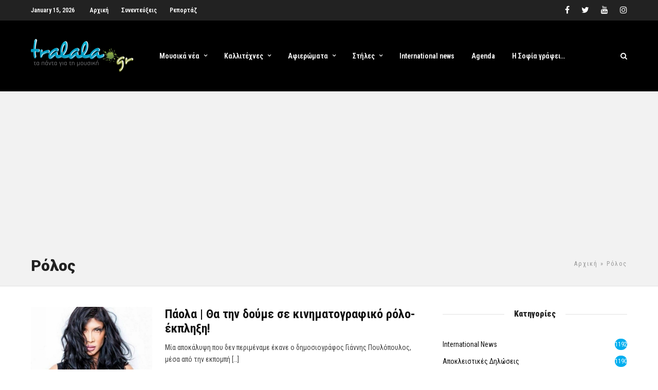

--- FILE ---
content_type: text/html; charset=UTF-8
request_url: https://www.tralala.gr/tag/rolos/
body_size: 25136
content:
<!DOCTYPE html>
<html lang="el" >
<head>

<link rel="profile" href="https://gmpg.org/xfn/11" />
<link rel="pingback" href="" />

			<link rel="shortcut icon" href="https://www.tralala.gr/wp-content/uploads/2018/11/favicon.png" />
 

<script data-cfasync="false" data-no-defer="1" data-no-minify="1" data-no-optimize="1">var ewww_webp_supported=!1;function check_webp_feature(A,e){var w;e=void 0!==e?e:function(){},ewww_webp_supported?e(ewww_webp_supported):((w=new Image).onload=function(){ewww_webp_supported=0<w.width&&0<w.height,e&&e(ewww_webp_supported)},w.onerror=function(){e&&e(!1)},w.src="data:image/webp;base64,"+{alpha:"UklGRkoAAABXRUJQVlA4WAoAAAAQAAAAAAAAAAAAQUxQSAwAAAARBxAR/Q9ERP8DAABWUDggGAAAABQBAJ0BKgEAAQAAAP4AAA3AAP7mtQAAAA=="}[A])}check_webp_feature("alpha");</script><script data-cfasync="false" data-no-defer="1" data-no-minify="1" data-no-optimize="1">var Arrive=function(c,w){"use strict";if(c.MutationObserver&&"undefined"!=typeof HTMLElement){var r,a=0,u=(r=HTMLElement.prototype.matches||HTMLElement.prototype.webkitMatchesSelector||HTMLElement.prototype.mozMatchesSelector||HTMLElement.prototype.msMatchesSelector,{matchesSelector:function(e,t){return e instanceof HTMLElement&&r.call(e,t)},addMethod:function(e,t,r){var a=e[t];e[t]=function(){return r.length==arguments.length?r.apply(this,arguments):"function"==typeof a?a.apply(this,arguments):void 0}},callCallbacks:function(e,t){t&&t.options.onceOnly&&1==t.firedElems.length&&(e=[e[0]]);for(var r,a=0;r=e[a];a++)r&&r.callback&&r.callback.call(r.elem,r.elem);t&&t.options.onceOnly&&1==t.firedElems.length&&t.me.unbindEventWithSelectorAndCallback.call(t.target,t.selector,t.callback)},checkChildNodesRecursively:function(e,t,r,a){for(var i,n=0;i=e[n];n++)r(i,t,a)&&a.push({callback:t.callback,elem:i}),0<i.childNodes.length&&u.checkChildNodesRecursively(i.childNodes,t,r,a)},mergeArrays:function(e,t){var r,a={};for(r in e)e.hasOwnProperty(r)&&(a[r]=e[r]);for(r in t)t.hasOwnProperty(r)&&(a[r]=t[r]);return a},toElementsArray:function(e){return e=void 0!==e&&("number"!=typeof e.length||e===c)?[e]:e}}),e=(l.prototype.addEvent=function(e,t,r,a){a={target:e,selector:t,options:r,callback:a,firedElems:[]};return this._beforeAdding&&this._beforeAdding(a),this._eventsBucket.push(a),a},l.prototype.removeEvent=function(e){for(var t,r=this._eventsBucket.length-1;t=this._eventsBucket[r];r--)e(t)&&(this._beforeRemoving&&this._beforeRemoving(t),(t=this._eventsBucket.splice(r,1))&&t.length&&(t[0].callback=null))},l.prototype.beforeAdding=function(e){this._beforeAdding=e},l.prototype.beforeRemoving=function(e){this._beforeRemoving=e},l),t=function(i,n){var o=new e,l=this,s={fireOnAttributesModification:!1};return o.beforeAdding(function(t){var e=t.target;e!==c.document&&e!==c||(e=document.getElementsByTagName("html")[0]);var r=new MutationObserver(function(e){n.call(this,e,t)}),a=i(t.options);r.observe(e,a),t.observer=r,t.me=l}),o.beforeRemoving(function(e){e.observer.disconnect()}),this.bindEvent=function(e,t,r){t=u.mergeArrays(s,t);for(var a=u.toElementsArray(this),i=0;i<a.length;i++)o.addEvent(a[i],e,t,r)},this.unbindEvent=function(){var r=u.toElementsArray(this);o.removeEvent(function(e){for(var t=0;t<r.length;t++)if(this===w||e.target===r[t])return!0;return!1})},this.unbindEventWithSelectorOrCallback=function(r){var a=u.toElementsArray(this),i=r,e="function"==typeof r?function(e){for(var t=0;t<a.length;t++)if((this===w||e.target===a[t])&&e.callback===i)return!0;return!1}:function(e){for(var t=0;t<a.length;t++)if((this===w||e.target===a[t])&&e.selector===r)return!0;return!1};o.removeEvent(e)},this.unbindEventWithSelectorAndCallback=function(r,a){var i=u.toElementsArray(this);o.removeEvent(function(e){for(var t=0;t<i.length;t++)if((this===w||e.target===i[t])&&e.selector===r&&e.callback===a)return!0;return!1})},this},i=new function(){var s={fireOnAttributesModification:!1,onceOnly:!1,existing:!1};function n(e,t,r){return!(!u.matchesSelector(e,t.selector)||(e._id===w&&(e._id=a++),-1!=t.firedElems.indexOf(e._id)))&&(t.firedElems.push(e._id),!0)}var c=(i=new t(function(e){var t={attributes:!1,childList:!0,subtree:!0};return e.fireOnAttributesModification&&(t.attributes=!0),t},function(e,i){e.forEach(function(e){var t=e.addedNodes,r=e.target,a=[];null!==t&&0<t.length?u.checkChildNodesRecursively(t,i,n,a):"attributes"===e.type&&n(r,i)&&a.push({callback:i.callback,elem:r}),u.callCallbacks(a,i)})})).bindEvent;return i.bindEvent=function(e,t,r){t=void 0===r?(r=t,s):u.mergeArrays(s,t);var a=u.toElementsArray(this);if(t.existing){for(var i=[],n=0;n<a.length;n++)for(var o=a[n].querySelectorAll(e),l=0;l<o.length;l++)i.push({callback:r,elem:o[l]});if(t.onceOnly&&i.length)return r.call(i[0].elem,i[0].elem);setTimeout(u.callCallbacks,1,i)}c.call(this,e,t,r)},i},o=new function(){var a={};function i(e,t){return u.matchesSelector(e,t.selector)}var n=(o=new t(function(){return{childList:!0,subtree:!0}},function(e,r){e.forEach(function(e){var t=e.removedNodes,e=[];null!==t&&0<t.length&&u.checkChildNodesRecursively(t,r,i,e),u.callCallbacks(e,r)})})).bindEvent;return o.bindEvent=function(e,t,r){t=void 0===r?(r=t,a):u.mergeArrays(a,t),n.call(this,e,t,r)},o};d(HTMLElement.prototype),d(NodeList.prototype),d(HTMLCollection.prototype),d(HTMLDocument.prototype),d(Window.prototype);var n={};return s(i,n,"unbindAllArrive"),s(o,n,"unbindAllLeave"),n}function l(){this._eventsBucket=[],this._beforeAdding=null,this._beforeRemoving=null}function s(e,t,r){u.addMethod(t,r,e.unbindEvent),u.addMethod(t,r,e.unbindEventWithSelectorOrCallback),u.addMethod(t,r,e.unbindEventWithSelectorAndCallback)}function d(e){e.arrive=i.bindEvent,s(i,e,"unbindArrive"),e.leave=o.bindEvent,s(o,e,"unbindLeave")}}(window,void 0),ewww_webp_supported=!1;function check_webp_feature(e,t){var r;ewww_webp_supported?t(ewww_webp_supported):((r=new Image).onload=function(){ewww_webp_supported=0<r.width&&0<r.height,t(ewww_webp_supported)},r.onerror=function(){t(!1)},r.src="data:image/webp;base64,"+{alpha:"UklGRkoAAABXRUJQVlA4WAoAAAAQAAAAAAAAAAAAQUxQSAwAAAARBxAR/Q9ERP8DAABWUDggGAAAABQBAJ0BKgEAAQAAAP4AAA3AAP7mtQAAAA==",animation:"UklGRlIAAABXRUJQVlA4WAoAAAASAAAAAAAAAAAAQU5JTQYAAAD/////AABBTk1GJgAAAAAAAAAAAAAAAAAAAGQAAABWUDhMDQAAAC8AAAAQBxAREYiI/gcA"}[e])}function ewwwLoadImages(e){if(e){for(var t=document.querySelectorAll(".batch-image img, .image-wrapper a, .ngg-pro-masonry-item a, .ngg-galleria-offscreen-seo-wrapper a"),r=0,a=t.length;r<a;r++)ewwwAttr(t[r],"data-src",t[r].getAttribute("data-webp")),ewwwAttr(t[r],"data-thumbnail",t[r].getAttribute("data-webp-thumbnail"));for(var i=document.querySelectorAll(".rev_slider ul li"),r=0,a=i.length;r<a;r++){ewwwAttr(i[r],"data-thumb",i[r].getAttribute("data-webp-thumb"));for(var n=1;n<11;)ewwwAttr(i[r],"data-param"+n,i[r].getAttribute("data-webp-param"+n)),n++}for(r=0,a=(i=document.querySelectorAll(".rev_slider img")).length;r<a;r++)ewwwAttr(i[r],"data-lazyload",i[r].getAttribute("data-webp-lazyload"));for(var o=document.querySelectorAll("div.woocommerce-product-gallery__image"),r=0,a=o.length;r<a;r++)ewwwAttr(o[r],"data-thumb",o[r].getAttribute("data-webp-thumb"))}for(var l=document.querySelectorAll("video"),r=0,a=l.length;r<a;r++)ewwwAttr(l[r],"poster",e?l[r].getAttribute("data-poster-webp"):l[r].getAttribute("data-poster-image"));for(var s,c=document.querySelectorAll("img.ewww_webp_lazy_load"),r=0,a=c.length;r<a;r++)e&&(ewwwAttr(c[r],"data-lazy-srcset",c[r].getAttribute("data-lazy-srcset-webp")),ewwwAttr(c[r],"data-srcset",c[r].getAttribute("data-srcset-webp")),ewwwAttr(c[r],"data-lazy-src",c[r].getAttribute("data-lazy-src-webp")),ewwwAttr(c[r],"data-src",c[r].getAttribute("data-src-webp")),ewwwAttr(c[r],"data-orig-file",c[r].getAttribute("data-webp-orig-file")),ewwwAttr(c[r],"data-medium-file",c[r].getAttribute("data-webp-medium-file")),ewwwAttr(c[r],"data-large-file",c[r].getAttribute("data-webp-large-file")),null!=(s=c[r].getAttribute("srcset"))&&!1!==s&&s.includes("R0lGOD")&&ewwwAttr(c[r],"src",c[r].getAttribute("data-lazy-src-webp"))),c[r].className=c[r].className.replace(/\bewww_webp_lazy_load\b/,"");for(var w=document.querySelectorAll(".ewww_webp"),r=0,a=w.length;r<a;r++)e?(ewwwAttr(w[r],"srcset",w[r].getAttribute("data-srcset-webp")),ewwwAttr(w[r],"src",w[r].getAttribute("data-src-webp")),ewwwAttr(w[r],"data-orig-file",w[r].getAttribute("data-webp-orig-file")),ewwwAttr(w[r],"data-medium-file",w[r].getAttribute("data-webp-medium-file")),ewwwAttr(w[r],"data-large-file",w[r].getAttribute("data-webp-large-file")),ewwwAttr(w[r],"data-large_image",w[r].getAttribute("data-webp-large_image")),ewwwAttr(w[r],"data-src",w[r].getAttribute("data-webp-src"))):(ewwwAttr(w[r],"srcset",w[r].getAttribute("data-srcset-img")),ewwwAttr(w[r],"src",w[r].getAttribute("data-src-img"))),w[r].className=w[r].className.replace(/\bewww_webp\b/,"ewww_webp_loaded");window.jQuery&&jQuery.fn.isotope&&jQuery.fn.imagesLoaded&&(jQuery(".fusion-posts-container-infinite").imagesLoaded(function(){jQuery(".fusion-posts-container-infinite").hasClass("isotope")&&jQuery(".fusion-posts-container-infinite").isotope()}),jQuery(".fusion-portfolio:not(.fusion-recent-works) .fusion-portfolio-wrapper").imagesLoaded(function(){jQuery(".fusion-portfolio:not(.fusion-recent-works) .fusion-portfolio-wrapper").isotope()}))}function ewwwWebPInit(e){ewwwLoadImages(e),ewwwNggLoadGalleries(e),document.arrive(".ewww_webp",function(){ewwwLoadImages(e)}),document.arrive(".ewww_webp_lazy_load",function(){ewwwLoadImages(e)}),document.arrive("videos",function(){ewwwLoadImages(e)}),"loading"==document.readyState?document.addEventListener("DOMContentLoaded",ewwwJSONParserInit):("undefined"!=typeof galleries&&ewwwNggParseGalleries(e),ewwwWooParseVariations(e))}function ewwwAttr(e,t,r){null!=r&&!1!==r&&e.setAttribute(t,r)}function ewwwJSONParserInit(){"undefined"!=typeof galleries&&check_webp_feature("alpha",ewwwNggParseGalleries),check_webp_feature("alpha",ewwwWooParseVariations)}function ewwwWooParseVariations(e){if(e)for(var t=document.querySelectorAll("form.variations_form"),r=0,a=t.length;r<a;r++){var i=t[r].getAttribute("data-product_variations"),n=!1;try{for(var o in i=JSON.parse(i))void 0!==i[o]&&void 0!==i[o].image&&(void 0!==i[o].image.src_webp&&(i[o].image.src=i[o].image.src_webp,n=!0),void 0!==i[o].image.srcset_webp&&(i[o].image.srcset=i[o].image.srcset_webp,n=!0),void 0!==i[o].image.full_src_webp&&(i[o].image.full_src=i[o].image.full_src_webp,n=!0),void 0!==i[o].image.gallery_thumbnail_src_webp&&(i[o].image.gallery_thumbnail_src=i[o].image.gallery_thumbnail_src_webp,n=!0),void 0!==i[o].image.thumb_src_webp&&(i[o].image.thumb_src=i[o].image.thumb_src_webp,n=!0));n&&ewwwAttr(t[r],"data-product_variations",JSON.stringify(i))}catch(e){}}}function ewwwNggParseGalleries(e){if(e)for(var t in galleries){var r=galleries[t];galleries[t].images_list=ewwwNggParseImageList(r.images_list)}}function ewwwNggLoadGalleries(e){e&&document.addEventListener("ngg.galleria.themeadded",function(e,t){window.ngg_galleria._create_backup=window.ngg_galleria.create,window.ngg_galleria.create=function(e,t){var r=$(e).data("id");return galleries["gallery_"+r].images_list=ewwwNggParseImageList(galleries["gallery_"+r].images_list),window.ngg_galleria._create_backup(e,t)}})}function ewwwNggParseImageList(e){for(var t in e){var r=e[t];if(void 0!==r["image-webp"]&&(e[t].image=r["image-webp"],delete e[t]["image-webp"]),void 0!==r["thumb-webp"]&&(e[t].thumb=r["thumb-webp"],delete e[t]["thumb-webp"]),void 0!==r.full_image_webp&&(e[t].full_image=r.full_image_webp,delete e[t].full_image_webp),void 0!==r.srcsets)for(var a in r.srcsets)nggSrcset=r.srcsets[a],void 0!==r.srcsets[a+"-webp"]&&(e[t].srcsets[a]=r.srcsets[a+"-webp"],delete e[t].srcsets[a+"-webp"]);if(void 0!==r.full_srcsets)for(var i in r.full_srcsets)nggFSrcset=r.full_srcsets[i],void 0!==r.full_srcsets[i+"-webp"]&&(e[t].full_srcsets[i]=r.full_srcsets[i+"-webp"],delete e[t].full_srcsets[i+"-webp"])}return e}check_webp_feature("alpha",ewwwWebPInit);</script><!-- Manifest added by SuperPWA - Progressive Web Apps Plugin For WordPress -->
<link rel="manifest" href="/superpwa-manifest-nginx.json">
<meta name="theme-color" content="#D5E0EB">
<meta name="mobile-web-app-capable" content="yes">
<meta name="apple-touch-fullscreen" content="yes">
<meta name="apple-mobile-web-app-title" content="tralala.gr">
<meta name="application-name" content="tralala.gr">
<meta name="apple-mobile-web-app-capable" content="yes">
<meta name="apple-mobile-web-app-status-bar-style" content="default">
<link rel="apple-touch-icon"  href="https://www.tralala.gr/wp-content/uploads/2020/12/logo_192.png">
<link rel="apple-touch-icon" sizes="192x192" href="https://www.tralala.gr/wp-content/uploads/2020/12/logo_192.png">
<!-- / SuperPWA.com -->
<meta name='robots' content='index, follow, max-image-preview:large, max-snippet:-1, max-video-preview:-1' />

	<!-- This site is optimized with the Yoast SEO plugin v19.4 - https://yoast.com/wordpress/plugins/seo/ -->
	<title>ρόλος | Αρχείο - tralala.gr</title><link rel="preload" as="style" href="https://fonts.googleapis.com/css?family=Roboto%20Condensed%3A600%2C600%2C900%2C400%2C300%2C300italic%2Cregular%2Citalic%2C700%2C700italic%7CRoboto%3A600%2C600%2C900%2C400%2C100%2C100italic%2C300%2C300italic%2Cregular%2Citalic%2C500%2C500italic%2C700%2C700italic%2C900%2C900italic&#038;subset=&#038;display=swap" /><link rel="stylesheet" href="https://fonts.googleapis.com/css?family=Roboto%20Condensed%3A600%2C600%2C900%2C400%2C300%2C300italic%2Cregular%2Citalic%2C700%2C700italic%7CRoboto%3A600%2C600%2C900%2C400%2C100%2C100italic%2C300%2C300italic%2Cregular%2Citalic%2C500%2C500italic%2C700%2C700italic%2C900%2C900italic&#038;subset=&#038;display=swap" media="print" onload="this.media='all'" /><noscript><link rel="stylesheet" href="https://fonts.googleapis.com/css?family=Roboto%20Condensed%3A600%2C600%2C900%2C400%2C300%2C300italic%2Cregular%2Citalic%2C700%2C700italic%7CRoboto%3A600%2C600%2C900%2C400%2C100%2C100italic%2C300%2C300italic%2Cregular%2Citalic%2C500%2C500italic%2C700%2C700italic%2C900%2C900italic&#038;subset=&#038;display=swap" /></noscript>
	<link rel="canonical" href="https://www.tralala.gr/tag/rolos/" />
	<meta property="og:locale" content="el_GR" />
	<meta property="og:type" content="article" />
	<meta property="og:title" content="ρόλος | Αρχείο - tralala.gr" />
	<meta property="og:url" content="https://www.tralala.gr/tag/rolos/" />
	<meta property="og:site_name" content="tralala.gr" />
	<meta name="twitter:card" content="summary_large_image" />
	<meta name="twitter:site" content="@tralalagr" />
	<script type="application/ld+json" class="yoast-schema-graph">{"@context":"https://schema.org","@graph":[{"@type":"Organization","@id":"https://www.tralala.gr/#organization","name":"tralala.gr","url":"https://www.tralala.gr/","sameAs":["https://instagram.com/tralalagr/","https://www.youtube.com/user/tralalagr","https://www.facebook.com/tralala.gr","https://twitter.com/tralalagr"],"logo":{"@type":"ImageObject","inLanguage":"el","@id":"https://www.tralala.gr/#/schema/logo/image/","url":"https://www.tralala.gr/wp-content/uploads/2018/04/logo.jpg","contentUrl":"https://www.tralala.gr/wp-content/uploads/2018/04/logo.jpg","width":264,"height":88,"caption":"tralala.gr"},"image":{"@id":"https://www.tralala.gr/#/schema/logo/image/"}},{"@type":"WebSite","@id":"https://www.tralala.gr/#website","url":"https://www.tralala.gr/","name":"tralala.gr","description":"τα πάντα για την μουσική!","publisher":{"@id":"https://www.tralala.gr/#organization"},"potentialAction":[{"@type":"SearchAction","target":{"@type":"EntryPoint","urlTemplate":"https://www.tralala.gr/?s={search_term_string}"},"query-input":"required name=search_term_string"}],"inLanguage":"el"},{"@type":"ImageObject","inLanguage":"el","@id":"https://www.tralala.gr/tag/rolos/#primaryimage","url":"https://www.tralala.gr/wp-content/uploads/2020/06/Paola-1.jpg","contentUrl":"https://www.tralala.gr/wp-content/uploads/2020/06/Paola-1.jpg","width":1440,"height":960},{"@type":"CollectionPage","@id":"https://www.tralala.gr/tag/rolos/","url":"https://www.tralala.gr/tag/rolos/","name":"ρόλος | Αρχείο - tralala.gr","isPartOf":{"@id":"https://www.tralala.gr/#website"},"primaryImageOfPage":{"@id":"https://www.tralala.gr/tag/rolos/#primaryimage"},"image":{"@id":"https://www.tralala.gr/tag/rolos/#primaryimage"},"thumbnailUrl":"https://www.tralala.gr/wp-content/uploads/2020/06/Paola-1.jpg","breadcrumb":{"@id":"https://www.tralala.gr/tag/rolos/#breadcrumb"},"inLanguage":"el"},{"@type":"BreadcrumbList","@id":"https://www.tralala.gr/tag/rolos/#breadcrumb","itemListElement":[{"@type":"ListItem","position":1,"name":"Home","item":"https://www.tralala.gr/"},{"@type":"ListItem","position":2,"name":"ρόλος"}]}]}</script>
	<!-- / Yoast SEO plugin. -->


<link rel='dns-prefetch' href='//fonts.googleapis.com' />
<link href='https://fonts.gstatic.com' crossorigin rel='preconnect' />
<link rel="alternate" type="application/rss+xml" title="Ροή RSS &raquo; tralala.gr" href="https://www.tralala.gr/feed/" />
<link rel="alternate" type="application/rss+xml" title="Ροή Σχολίων &raquo; tralala.gr" href="https://www.tralala.gr/comments/feed/" />
<meta charset="UTF-8" /><meta name="viewport" content="width=device-width, initial-scale=1, maximum-scale=1" /><meta name="format-detection" content="telephone=no"><link rel="alternate" type="application/rss+xml" title="Κανάλι ετικέτας ρόλος &raquo; tralala.gr" href="https://www.tralala.gr/tag/rolos/feed/" />
		<!-- This site uses the Google Analytics by ExactMetrics plugin v8.11.1 - Using Analytics tracking - https://www.exactmetrics.com/ -->
		<!-- Note: ExactMetrics is not currently configured on this site. The site owner needs to authenticate with Google Analytics in the ExactMetrics settings panel. -->
					<!-- No tracking code set -->
				<!-- / Google Analytics by ExactMetrics -->
		<style type="text/css">
img.wp-smiley,
img.emoji {
	display: inline !important;
	border: none !important;
	box-shadow: none !important;
	height: 1em !important;
	width: 1em !important;
	margin: 0 .07em !important;
	vertical-align: -0.1em !important;
	background: none !important;
	padding: 0 !important;
}
</style>
	<link rel='stylesheet' id='itempropwp-css'  href='https://www.tralala.gr/wp-content/plugins/itempropwp/assets/css/itempropwp.css' type='text/css' media='all' />
<link rel='stylesheet' id='wp-block-library-css'  href='https://www.tralala.gr/wp-includes/css/dist/block-library/style.min.css' type='text/css' media='all' />
<link rel='stylesheet' id='fb-widget-frontend-style-css'  href='https://www.tralala.gr/wp-content/plugins/facebook-pagelike-widget/assets/css/style.css' type='text/css' media='all' />
<link rel='stylesheet' id='dashicons-css'  href='https://www.tralala.gr/wp-includes/css/dashicons.min.css' type='text/css' media='all' />
<link rel='stylesheet' id='post-views-counter-frontend-css'  href='https://www.tralala.gr/wp-content/plugins/post-views-counter/css/frontend.min.css' type='text/css' media='all' />
<link rel='stylesheet' id='ppress-frontend-css'  href='https://www.tralala.gr/wp-content/plugins/wp-user-avatar/assets/css/frontend.min.css' type='text/css' media='all' />
<link rel='stylesheet' id='ppress-flatpickr-css'  href='https://www.tralala.gr/wp-content/plugins/wp-user-avatar/assets/flatpickr/flatpickr.min.css' type='text/css' media='all' />
<link rel='stylesheet' id='ppress-select2-css'  href='https://www.tralala.gr/wp-content/plugins/wp-user-avatar/assets/select2/select2.min.css' type='text/css' media='all' />
<link rel='stylesheet' id='ilightbox-css'  href='https://www.tralala.gr/wp-content/themes/grandnews/css/ilightbox/ilightbox.css' type='text/css' media='all' />
<link rel='stylesheet' id='grandnews-combined-css-css'  href='https://www.tralala.gr/wp-content/uploads/grandnews/combined.css' type='text/css' media='all' />
<link rel='stylesheet' id='grandnews-custom-menu-css-css'  href='https://www.tralala.gr/wp-content/themes/grandnews/css/menu/left-align.css' type='text/css' media='all' />
<link rel='stylesheet' id='fontawesome-css'  href='https://www.tralala.gr/wp-content/themes/grandnews/css/font-awesome.min.css' type='text/css' media='all' />
<link rel='stylesheet' id='grandnews-childtheme-css-css'  href='https://www.tralala.gr/wp-content/themes/tralala/style.css' type='text/css' media='all' />
<link rel='stylesheet' id='wp_review-style-css'  href='https://www.tralala.gr/wp-content/plugins/wp-review/public/css/wp-review.css' type='text/css' media='all' />

<link rel='stylesheet' id='kirki-styles-global-css'  href='https://www.tralala.gr/wp-content/themes/grandnews/modules/kirki/assets/css/kirki-styles.css' type='text/css' media='all' />
<style id='kirki-styles-global-inline-css' type='text/css'>
body, input[type=text], input[type=email], input[type=url], input[type=password], textarea, input[type=tel]{font-family:"Roboto Condensed", Helvetica, Arial, sans-serif;}body{font-size:14px;}h1, h2, h3, h4, h5, h6, h7, blockquote{font-family:Roboto, Helvetica, Arial, sans-serif;}h1, h2, h3, h4, h5, h6, h7{font-weight:900;}h1{font-size:34px;}h2{font-size:30px;}h3{font-size:26px;}h4{font-size:22px;}h5{font-size:18px;}h6{font-size:16px;}.header_cart_wrapper .cart_count, .post_img .post_icon_circle, .ppb_blog_half_content_slider .slides li .slider_image .post_icon_circle, #post_info_bar #post_indicator, .post_circle_thumb .post_number, .post_category_tag a, .post_category_tag span, .newsticker_label, .sk-cube-grid .sk-cube, .ppb_blog_video .one.div_wrapper .post_icon_circle, .ppb_blog_random .one_fifth_bg .content_link, .Grand_News_Category ul li .category_count, .ppb_blog_grid_with_posts .one_third.last .post_img .now_playing{background:#00aeef;}.read_next_wrapper:before, .read_next_wrapper .post_content .read_next_label, .social_share_counter_number{color:#00aeef;}ul.post_filter li a.selected{border-color:#00aeef;}body, #gallery_lightbox h2, .slider_wrapper .gallery_image_caption h2, .post_info a{color:#444444;}::selection{background-color:#444444;}a{color:#00aeef;}a:hover, a:active{color:#00aeef;}h1, h2, h3, h4, h5, pre, code, tt, blockquote, .post_header h5 a, .post_header h2 a, .post_header h3 a, .post_header.grid h6 a, .post_header.fullwidth h4 a, .post_header h5 a, .newsticker li a, blockquote, .site_loading_logo_item i, .subscribe_tagline, .post_info_author a, #post_info_bar #post_info_share, #post_info_bar #post_info_comment, .readmore, .post_info_comment a, .post_info_comment, .post_info_view, .woocommerce .woocommerce-ordering select, .woocommerce #page_content_wrapper a.button, .woocommerce.columns-4 ul.products li.product a.add_to_cart_button, .woocommerce.columns-4 ul.products li.product a.add_to_cart_button:hover, .ui-accordion .ui-accordion-header a, .tabs .ui-state-active a, body.woocommerce div.product .woocommerce-tabs ul.tabs li.active a, body.woocommerce-page div.product .woocommerce-tabs ul.tabs li.active a, body.woocommerce #content div.product .woocommerce-tabs ul.tabs li.active a, body.woocommerce-page #content div.product .woocommerce-tabs ul.tabs li.active a, .woocommerce div.product .woocommerce-tabs ul.tabs li a, .post_pagination a, .post_pagination a:hover, .post_pagination a:active, .post_related strong a, .pagination a, ul.post_filter li a, .read_next_wrapper .post_content .next_post_title h3 a, .author_social li a{color:#111111;}#social_share_wrapper, hr, #social_share_wrapper, .post.type-post, .comment .right, .widget_tag_cloud div a, .meta-tags a, .tag_cloud a, #footer, #post_more_wrapper, #page_content_wrapper .inner .sidebar_wrapper ul.sidebar_widget li.widget_nav_menu ul.menu li.current-menu-item a, .page_content_wrapper .inner .sidebar_wrapper ul.sidebar_widget li.widget_nav_menu ul.menu li.current-menu-item a, #autocomplete, #nav_wrapper, #page_content_wrapper .sidebar .content .sidebar_widget li h2.widgettitle:before, .top_bar.scroll, .read_next_wrapper, #menu_wrapper .nav ul li.catmenu > .catmenu_wrapper, #menu_wrapper div .nav li.catmenu > .catmenu_wrapper, , .woocommerce ul.products li.product, .woocommerce-page ul.products li.product, .woocommerce ul.products li.product .price, .woocommerce-page ul.products li.product .price, #page_content_wrapper .inner .sidebar_content, #page_content_wrapper .inner .sidebar_content.left_sidebar, .ajax_close, .ajax_next, .ajax_prev, .portfolio_next, .portfolio_prev, .portfolio_next_prev_wrapper.video .portfolio_prev, .portfolio_next_prev_wrapper.video .portfolio_next, .separated, .blog_next_prev_wrapper, #post_more_wrapper h5, #ajax_portfolio_wrapper.hidding, #ajax_portfolio_wrapper.visible, .tabs.vertical .ui-tabs-panel, .woocommerce div.product .woocommerce-tabs ul.tabs li, .woocommerce #content div.product .woocommerce-tabs ul.tabs li, .woocommerce-page div.product .woocommerce-tabs ul.tabs li, .woocommerce-page #content div.product .woocommerce-tabs ul.tabs li, .woocommerce div.product .woocommerce-tabs .panel, .woocommerce-page div.product .woocommerce-tabs .panel, .woocommerce #content div.product .woocommerce-tabs .panel, .woocommerce-page #content div.product .woocommerce-tabs .panel, .woocommerce table.shop_table, .woocommerce-page table.shop_table, table tr td, .woocommerce .cart-collaterals .cart_totals, .woocommerce-page .cart-collaterals .cart_totals, .woocommerce .cart-collaterals .shipping_calculator, .woocommerce-page .cart-collaterals .shipping_calculator, .woocommerce .cart-collaterals .cart_totals tr td, .woocommerce .cart-collaterals .cart_totals tr th, .woocommerce-page .cart-collaterals .cart_totals tr td, .woocommerce-page .cart-collaterals .cart_totals tr th, table tr th, .woocommerce #payment, .woocommerce-page #payment, .woocommerce #payment ul.payment_methods li, .woocommerce-page #payment ul.payment_methods li, .woocommerce #payment div.form-row, .woocommerce-page #payment div.form-row, .ui-tabs li:first-child, .ui-tabs .ui-tabs-nav li, .ui-tabs.vertical .ui-tabs-nav li, .ui-tabs.vertical.right .ui-tabs-nav li.ui-state-active, .ui-tabs.vertical .ui-tabs-nav li:last-child, #page_content_wrapper .inner .sidebar_wrapper ul.sidebar_widget li.widget_nav_menu ul.menu li.current-menu-item a, .page_content_wrapper .inner .sidebar_wrapper ul.sidebar_widget li.widget_nav_menu ul.menu li.current-menu-item a, .pricing_wrapper, .pricing_wrapper li, .ui-accordion .ui-accordion-header, .ui-accordion .ui-accordion-content, #page_content_wrapper .sidebar .content .sidebar_widget li h2.widgettitle:before, h2.widgettitle:before, #autocomplete, .ppb_blog_minimal .one_third_bg, #page_content_wrapper .sidebar .content .sidebar_widget li h2.widgettitle, h2.widgettitle, h5.event_title, .tabs .ui-tabs-panel, .ui-tabs .ui-tabs-nav li, .ui-tabs li:first-child, .ui-tabs.vertical .ui-tabs-nav li:last-child, .woocommerce .woocommerce-ordering select, .woocommerce div.product .woocommerce-tabs ul.tabs li.active, .woocommerce-page div.product .woocommerce-tabs ul.tabs li.active, .woocommerce #content div.product .woocommerce-tabs ul.tabs li.active, .woocommerce-page #content div.product .woocommerce-tabs ul.tabs li.active, .woocommerce-page table.cart th, table.shop_table thead tr th, #page_caption, #nav_wrapper, .header_style_wrapper .top_bar{border-color:#e1e1e1;}input[type=text], input[type=password], input[type=email], input[type=url], textarea, input[type=tel]{background-color:#ffffff;color:#111111;border-color:#e1e1e1;}input[type=text]:focus, input[type=password]:focus, input[type=email]:focus, input[type=url]:focus, textarea:focus, input[type=tel]:focus{border-color:#000000;}input[type=submit], input[type=button], a.button, .button, .woocommerce .page_slider a.button, a.button.fullwidth, .woocommerce-page div.product form.cart .button, .woocommerce #respond input#submit.alt, .woocommerce a.button.alt, .woocommerce button.button.alt, .woocommerce input.button.alt{font-family:Roboto, Helvetica, Arial, sans-serif;}input[type=submit], input[type=button], a.button, .button, .woocommerce .footer_bar .button, .woocommerce .footer_bar .button:hover, .woocommerce-page div.product form.cart .button, .woocommerce #respond input#submit.alt, .woocommerce a.button.alt, .woocommerce button.button.alt, .woocommerce input.button.alt{background-color:#00aeef;color:#ffffff;border-color:#00aeef;}.frame_top, .frame_bottom, .frame_left, .frame_right{background:#222222;}#menu_wrapper .nav ul li a, #menu_wrapper div .nav li > a{font-family:"Roboto Condensed", Helvetica, Arial, sans-serif;font-size:14px;letter-spacing:0px;text-transform:none;}#menu_wrapper .nav ul li a, #menu_wrapper div .nav li > a, .mobile_main_nav li a, #sub_menu li a{font-weight:600;}#menu_wrapper .nav ul li a, #menu_wrapper div .nav li > a, .header_cart_wrapper a, #search_icon, #page_share{color:#ffffff;}#mobile_nav_icon{border-color:#ffffff;}#menu_wrapper .nav ul li a.hover, #menu_wrapper .nav ul li a:hover, #menu_wrapper div .nav li a.hover, #menu_wrapper div .nav li a:hover, #menu_wrapper div .nav > li.current-menu-item > a, #menu_wrapper div .nav > li.current-menu-parent > a, #menu_wrapper div .nav > li.current-menu-ancestor > a{color:#ffffff;}#menu_wrapper div .nav > li.current-menu-item > a, #menu_wrapper div .nav > li.current-menu-parent > a, #menu_wrapper div .nav > li.current-menu-ancestor > a{color:#ffffff;}.header_style_wrapper .top_bar, #nav_wrapper{border-color:#000000;}#nav_wrapper, body.left_align .top_bar{background-color:#000000;}#menu_wrapper .nav ul li ul li a, #menu_wrapper div .nav li ul li a, #menu_wrapper div .nav li.current-menu-parent ul li a{font-size:11px;font-weight:600;letter-spacing:0px;text-transform:none;color:#111111;}#menu_wrapper .nav ul li ul li a:hover, #menu_wrapper div .nav li ul li a:hover, #menu_wrapper div .nav li.current-menu-parent ul li a, #menu_wrapper div .nav li.current-menu-parent ul li a:hover, #menu_wrapper .nav ul li.megamenu ul li ul li a:hover, #menu_wrapper div .nav li.megamenu ul li ul li a:hover, #menu_wrapper .nav ul li.megamenu ul li ul li a:active, #menu_wrapper div .nav li.megamenu ul li ul li a:active{color:#222222;}#menu_wrapper .nav ul li ul li a:hover, #menu_wrapper div .nav li ul li a:hover, #menu_wrapper div .nav li.current-menu-parent ul li a:hover, #menu_wrapper .nav ul li.megamenu ul li ul li a:hover, #menu_wrapper div .nav li.megamenu ul li ul li a:hover, #menu_wrapper .nav ul li.megamenu ul li ul li a:active, #menu_wrapper div .nav li.megamenu ul li ul li a:active{background:#f2f2f2;}#menu_wrapper .nav ul li ul, #menu_wrapper div .nav li ul{background:#ffffff;}#menu_wrapper .nav ul li ul, #menu_wrapper div .nav li ul, #menu_wrapper .nav ul li ul li a, #menu_wrapper div .nav li ul li a, #menu_wrapper div .nav li.current-menu-parent ul li a{border-color:#e1e1e1;}#menu_wrapper div .nav li.megamenu ul li > a, #menu_wrapper div .nav li.megamenu ul li > a:hover, #menu_wrapper div .nav li.megamenu ul li > a:active{color:#222222;}#menu_wrapper div .nav li.megamenu ul li{border-color:#eeeeee;}.above_top_bar{background:#222222;}.above_top_bar .today_time, #top_menu li a, .above_top_bar .social_wrapper ul li a, .above_top_bar .social_wrapper ul li a:hover, .above_top_bar .social_wrapper ul li a:active{color:#ffffff;}.mobile_menu_wrapper{background-color:#ffffff;}.mobile_main_nav li a, #sub_menu li a{font-family:"Roboto Condensed", Helvetica, Arial, sans-serif;font-size:11px;text-transform:none;letter-spacing:2px;}.mobile_main_nav li a, #sub_menu li a, .mobile_menu_wrapper .sidebar_wrapper a, .mobile_menu_wrapper .sidebar_wrapper, #close_mobile_menu i, .mobile_menu_wrapper .sidebar_wrapper h2.widgettitle{color:#444444;}#close_mobile_menu_button{background-color:#444444;}#page_caption, #page_caption h1 span{background-color:#f2f2f2;}#page_caption{padding-top:20px;padding-bottom:20px;}#page_caption h1{font-size:30px;}#page_caption h1, .post_caption h1{font-weight:900;text-transform:none;letter-spacing:0px;color:#222222;}#page_caption .page_title_wrapper, .page_title_wrapper{text-align:left;}#page_caption.hasbg{height:60vh;}.page_tagline{color:#999999;font-size:11px;font-weight:400;letter-spacing:2px;text-transform:none;}#page_content_wrapper .sidebar .content .sidebar_widget li h2.widgettitle, h2.widgettitle, h5.widgettitle, .single_subtitle{font-family:"Roboto Condensed", Helvetica, Arial, sans-serif;font-size:16px;font-weight:900;letter-spacing:0px;text-transform:none;}#page_content_wrapper .inner .sidebar_wrapper .sidebar .content, .page_content_wrapper .inner .sidebar_wrapper .sidebar .content{color:#444444;}#page_content_wrapper .inner .sidebar_wrapper a, .page_content_wrapper .inner .sidebar_wrapper a{color:#111111;}#page_content_wrapper .inner .sidebar_wrapper a:hover, #page_content_wrapper .inner .sidebar_wrapper a:active, .page_content_wrapper .inner .sidebar_wrapper a:hover, .page_content_wrapper .inner .sidebar_wrapper a:active{color:#444444;}#page_content_wrapper .sidebar .content .sidebar_widget li h2.widgettitle, h2.widgettitle, h5.widgettitle{color:#222222;}#footer_mailchimp_subscription{background-color:#f2f2f2;}.footer_bar{background-color:#111111;}#footer, #copyright{color:#cccccc;}#copyright a, #copyright a:active, #footer a, #footer a:active, #footer .sidebar_widget li h2.widgettitle{color:#ffffff;}#copyright a:hover, #footer a:hover, .social_wrapper ul li a:hover{color:#ffffff;}.footer_bar_wrapper, .footer_bar{border-color:#333333;}#footer .widget_tag_cloud div a{background:#333333;}.footer_bar_wrapper .social_wrapper ul li a{color:#ffffff;}#page_content_wrapper .inner .sidebar_content.full_width.blog_f, body.single-post #page_content_wrapper .inner .sidebar_content.full_width{width:100%;}.post_header:not(.single) h5, body.single-post .post_header_title h1, #post_featured_slider li .slider_image .slide_post h2, #autocomplete li strong, .post_related strong, #footer ul.sidebar_widget .posts.blog li a, #post_info_bar .post_info .post_info_title, .post_header h2, .newsticker li a, .ppb_blog_fullwidth_slider ul.slides li .slider_image .slider_post_title h2, #menu_wrapper div .nav li.catmenu2 > .catmenu_wrapper .one_third h6, .catmenu_wrapper .one_fifth h6, #autocomplete a h6, #page_content_wrapper .posts.blog li a, .page_content_wrapper .posts.blog li a, #menu_wrapper div .nav li.catmenu2 > .catmenu_wrapper a.post_title{font-family:"Roboto Condensed", Helvetica, Arial, sans-serif;text-transform:none;font-weight:700;letter-spacing:0px;}
</style>
<link rel='stylesheet' id='grandnews-script-responsive-css-css'  href='https://www.tralala.gr/wp-admin/admin-ajax.php?action=grandnews_responsive_css' type='text/css' media='all' />
<link rel='stylesheet' id='grandnews-custom-menu-responsive-css-css'  href='https://www.tralala.gr/wp-content/themes/grandnews/css/menu/left-align-grid.css' type='text/css' media='all' />
<link rel='stylesheet' id='grandnews-script-custom-css-css'  href='https://www.tralala.gr/wp-admin/admin-ajax.php?action=grandnews_custom_css' type='text/css' media='all' />
<script type='text/javascript' src='https://www.tralala.gr/wp-includes/js/jquery/jquery.min.js' id='jquery-core-js'></script>
<script type='text/javascript' src='https://www.tralala.gr/wp-includes/js/jquery/jquery-migrate.min.js' id='jquery-migrate-js'></script>
<script type='text/javascript' src='https://www.tralala.gr/wp-content/plugins/wp-user-avatar/assets/flatpickr/flatpickr.min.js' id='ppress-flatpickr-js'></script>
<script type='text/javascript' src='https://www.tralala.gr/wp-content/plugins/wp-user-avatar/assets/select2/select2.min.js' id='ppress-select2-js'></script>
<link rel="https://api.w.org/" href="https://www.tralala.gr/wp-json/" /><link rel="alternate" type="application/json" href="https://www.tralala.gr/wp-json/wp/v2/tags/9269" /><link rel="EditURI" type="application/rsd+xml" title="RSD" href="https://www.tralala.gr/xmlrpc.php?rsd" />
<link rel="wlwmanifest" type="application/wlwmanifest+xml" href="https://www.tralala.gr/wp-includes/wlwmanifest.xml" /> 
<meta name="generator" content="WordPress 5.8.12" />

<!-- This site is using AdRotate v3.8.7 Professional to display their advertisements - http://www.adrotateplugin.com/ -->
<meta name='geoPlugin' content='uESWcsWbGolot5W0xcnz8TKwuyzpBg' />
<!-- Start Alexa Certify Javascript -->
<script type="text/javascript">
_atrk_opts = { atrk_acct:"7216k1a0Sn00ML", domain:"tralala.gr",dynamic: true};
(function() { var as = document.createElement('script'); as.type = 'text/javascript'; as.async = true; as.src = "https://d31qbv1cthcecs.cloudfront.net/atrk.js"; var s = document.getElementsByTagName('script')[0];s.parentNode.insertBefore(as, s); })();
</script>
<noscript><img src="https://d5nxst8fruw4z.cloudfront.net/atrk.gif?account=7216k1a0Sn00ML" style="display:none" height="1" width="1" alt="" /></noscript>
<!-- End Alexa Certify Javascript -->        <meta name="onesignal" content="wordpress-plugin"/>
            <script>

      window.OneSignalDeferred = window.OneSignalDeferred || [];

      OneSignalDeferred.push(function(OneSignal) {
        var oneSignal_options = {};
        window._oneSignalInitOptions = oneSignal_options;

        oneSignal_options['serviceWorkerParam'] = { scope: '/' };
oneSignal_options['serviceWorkerPath'] = 'OneSignalSDKWorker.js.php';

        OneSignal.Notifications.setDefaultUrl("https://www.tralala.gr");

        oneSignal_options['wordpress'] = true;
oneSignal_options['appId'] = '066732c1-8e7c-4755-90ee-63f9c2d18fb2';
oneSignal_options['allowLocalhostAsSecureOrigin'] = true;
oneSignal_options['welcomeNotification'] = { };
oneSignal_options['welcomeNotification']['title'] = "tralala.gr";
oneSignal_options['welcomeNotification']['message'] = "Ευχαριστούμε για την εγγραφή";
oneSignal_options['path'] = "https://www.tralala.gr/wp-content/plugins/onesignal-free-web-push-notifications/sdk_files/";
oneSignal_options['safari_web_id'] = "web.onesignal.auto.0a199198-d5df-41c5-963c-72a0258657aa";
oneSignal_options['persistNotification'] = true;
oneSignal_options['promptOptions'] = { };
oneSignal_options['promptOptions']['actionMessage'] = "θέλει να εμφανίζει ειδοποιήσεις:";
oneSignal_options['promptOptions']['exampleNotificationTitleDesktop'] = "Παράδειγμα ειδοποίησης";
oneSignal_options['promptOptions']['exampleNotificationMessageDesktop'] = "Οι ειδοποιήσεις θα εμφανίζονται στη συσκευή σας";
oneSignal_options['promptOptions']['exampleNotificationTitleMobile'] = "Παράδειγμα ειδοποίησης";
oneSignal_options['promptOptions']['exampleNotificationMessageMobile'] = "Οι ειδοποιήσεις θα εμφανίζονται στη συσκευή σας";
oneSignal_options['promptOptions']['exampleNotificationCaption'] = "(Μπορείτε να τις απενεργοποιήσετε όποτε θέλετε)";
oneSignal_options['promptOptions']['acceptButtonText'] = "ΝΑΙ ΘΕΛΩ";
oneSignal_options['promptOptions']['cancelButtonText'] = "ΟΧΙ";
oneSignal_options['promptOptions']['siteName'] = "tralala.gr";
oneSignal_options['promptOptions']['autoAcceptTitle'] = "Πατήστε: Να επιτρέπεται";
oneSignal_options['notifyButton'] = { };
oneSignal_options['notifyButton']['enable'] = true;
oneSignal_options['notifyButton']['position'] = 'bottom-right';
oneSignal_options['notifyButton']['theme'] = 'default';
oneSignal_options['notifyButton']['size'] = 'medium';
oneSignal_options['notifyButton']['showCredit'] = true;
oneSignal_options['notifyButton']['text'] = {};
oneSignal_options['notifyButton']['text']['tip.state.unsubscribed'] = 'Εγγραφή στις ειδοποιήσεις';
oneSignal_options['notifyButton']['text']['tip.state.subscribed'] = 'Είστε εγγεγραμμένος στις ειδοποιήσεις μας';
oneSignal_options['notifyButton']['text']['tip.state.blocked'] = 'Έχετε αποκλείσει τις ειδοποιήσεις';
oneSignal_options['notifyButton']['text']['message.action.subscribed'] = 'Ευχαριστούμε για την εγγραφή!';
oneSignal_options['notifyButton']['text']['message.action.resubscribed'] = 'Είστε εγγεγραμμένος στις ειδοποιήσεις μας';
oneSignal_options['notifyButton']['text']['message.action.unsubscribed'] = 'Δεν θα λαμβάνετε τις ειδοποιήσεις στο μέλλον';
oneSignal_options['notifyButton']['text']['dialog.main.title'] = 'Ειδοποιήσεις';
oneSignal_options['notifyButton']['text']['dialog.main.button.subscribe'] = 'ΕΓΓΡΑΦΗ';
oneSignal_options['notifyButton']['text']['dialog.main.button.unsubscribe'] = 'ΔΙΑΓΡΑΦΗ';
oneSignal_options['notifyButton']['text']['dialog.blocked.title'] = 'Ενεργοποίηση ειδοποιήσεων';
oneSignal_options['notifyButton']['text']['dialog.blocked.message'] = 'Ακολουθήστε τις οδηγίες για να ενεργοποιήσετε πάλι τις ειδοποιήσεις';
              OneSignal.init(window._oneSignalInitOptions);
              OneSignal.Slidedown.promptPush()      });

      function documentInitOneSignal() {
        var oneSignal_elements = document.getElementsByClassName("OneSignal-prompt");

        var oneSignalLinkClickHandler = function(event) { OneSignal.Notifications.requestPermission(); event.preventDefault(); };        for(var i = 0; i < oneSignal_elements.length; i++)
          oneSignal_elements[i].addEventListener('click', oneSignalLinkClickHandler, false);
      }

      if (document.readyState === 'complete') {
           documentInitOneSignal();
      }
      else {
           window.addEventListener("load", function(event){
               documentInitOneSignal();
          });
      }
    </script>
<noscript><style>.lazyload[data-src]{display:none !important;}</style></noscript><style>.lazyload{background-image:none !important;}.lazyload:before{background-image:none !important;}</style>		<style type="text/css" id="wp-custom-css">
			.post_category_tag span {
    text-transform: capitalize;
}
.jr-insta-thumb ul li {
	float: none !important;
	padding-right: 5px !important;
}
.jr-insta-thumb ul.thumbnails.jr_col_4 li {
	width: 25% !important;
}
ul.post_filter li a {
	text-transform: capitalize;
}
.readmore {
	text-transform: capitalize;
}
.post_info_cat, .author_label, .post_info_label {
	text-transform: capitalize;
}
.social_share_counter_label {
	text-transform: capitalize;
}
.post_info_date {
	text-transform: capitalize;
}
#nav_wrapper {
	width: calc(100% - 23px);
}
#page_content_wrapper .sidebar .content .sidebar_widget li h2.widgettitle span, .page_content_wrapper .sidebar .content .sidebar_widget li h2.widgettitle span, h2.widgettitle span {
	text-transform: capitalize;
}
.textwidget.custom-html-widget {
	text-align: center;
}
.widget.widget_fbw_id {
	text-align: center;
}
.social_share_counter {
	display:none;
}
.social_share_button_wrapper {
	display:none;
}
.post_share_center .social_share_counter {
	display:block;
}
.post_share_center .social_share_button_wrapper {
	display:block;
}
.post_detail.post_comment {
	display:none;
}
#page_caption h1 span {
	text-transform: capitalize;
}
.Grand_News_Category ul li .category_title {
	text-transform: capitalize;
}
.social_share_counter {
	display: none !important;
}
.more-button {
    background-color: #809f4b;
    border: none;
    color: white;
    padding: 15px 32px;
    text-align: center;
    text-decoration: none;
    display: inline-block;
    font-size: 16px;
    margin: 4px 2px;
    cursor: pointer;
}		</style>
		
<meta http-equiv="refresh" content="300">

<meta name="smartbanner:title" content="tralala.gr">
<meta name="smartbanner:author" content="Ενημερωθείτε πρώτοι για <br />όλα τα μουσικά νέα">
<meta name="smartbanner:price" content="ΔΩΡΕΑΝ">
<meta name="smartbanner:price-suffix-apple" content=" - από το App Store">
<meta name="smartbanner:price-suffix-google" content=" - στο Google Play">
<meta name="smartbanner:icon-apple" content="https://is3-ssl.mzstatic.com/image/thumb/Purple123/v4/2c/77/8f/2c778f81-26a2-f888-4b04-a7c791b4f863/AppIcon-0-0-1x_U007emarketing-0-0-0-5-0-0-85-220.png/230x0w.png">
<meta name="smartbanner:icon-google" content="https://is3-ssl.mzstatic.com/image/thumb/Purple123/v4/2c/77/8f/2c778f81-26a2-f888-4b04-a7c791b4f863/AppIcon-0-0-1x_U007emarketing-0-0-0-5-0-0-85-220.png/230x0w.png">
<meta name="smartbanner:button" content="ΚΑΤΕΒΑΣΤΕ">
<meta name="smartbanner:button-url-apple" content="https://itunes.apple.com/gr/app/tralala-gr/id1494778244?mt=8">
<meta name="smartbanner:button-url-google" content="https://play.google.com/store/apps/details?id=com.tralalamobile">
<meta name="smartbanner:enabled-platforms" content="ios,android">
<meta name="smartbanner:close-label" content="Κλείσιμο">

<link rel="stylesheet" href="/wp-content/themes/tralala/smartbanner.min.css?v=1.0.1">
<script src="/wp-content/themes/tralala/smartbanner.min.js?v=1.0.1"></script>

</head>

<body class="archive tag tag-rolos tag-9269 left_align">
<script data-cfasync="false" data-no-defer="1" data-no-minify="1" data-no-optimize="1">if(typeof ewww_webp_supported==="undefined"){var ewww_webp_supported=!1}if(ewww_webp_supported){document.body.classList.add("webp-support")}</script>

	<script>
	    let onLoadHandlerForConflictTesting = function() {};
	    window.onload = onLoadHandlerForConflictTesting;
	    document.addEventListener('smartbanner.view', function() { console.log('smartbanner.view'); });
	    document.addEventListener('smartbanner.exit', function() { console.log('smartbanner.exit'); });
	    document.addEventListener('smartbanner.clickout', function() { console.log('smartbanner.clickout'); });	
	</script>

		<input type="hidden" id="pp_enable_right_click" name="pp_enable_right_click" value=""/>
	<input type="hidden" id="pp_enable_dragging" name="pp_enable_dragging" value=""/>
	<input type="hidden" id="pp_image_path" name="pp_image_path" value="https://www.tralala.gr/wp-content/themes/grandnews/images/"/>
	<input type="hidden" id="pp_homepage_url" name="pp_homepage_url" value="https://www.tralala.gr/"/>
	<input type="hidden" id="pp_ajax_search" name="pp_ajax_search" value="1"/>
	<input type="hidden" id="pp_fixed_menu" name="pp_fixed_menu" value="1"/>
	<input type="hidden" id="tg_sidebar_sticky" name="tg_sidebar_sticky" value="1"/>
	<input type="hidden" id="pp_topbar" name="pp_topbar" value="1"/>
	<input type="hidden" id="pp_page_title_img_blur" name="pp_page_title_img_blur" value="1"/>
	<input type="hidden" id="tg_blog_slider_layout" name="tg_blog_slider_layout" value=""/>
	<input type="hidden" id="pp_back" name="pp_back" value="Back"/>
	<input type="hidden" id="tg_lightbox_skin" name="tg_lightbox_skin" value="metro-black"/>
	<input type="hidden" id="tg_lightbox_thumbnails" name="tg_lightbox_thumbnails" value="horizontal"/>
	<input type="hidden" id="tg_lightbox_opacity" name="tg_lightbox_opacity" value="0.95"/>
	<input type="hidden" id="tg_enable_lazy" name="tg_enable_lazy" value="1"/>
	
		<input type="hidden" id="pp_footer_style" name="pp_footer_style" value="3"/>
	
	<!-- Begin mobile menu -->
	<a id="close_mobile_menu" href="javascript:;"></a>
	<div class="mobile_menu_wrapper">
		<a id="close_mobile_menu_button" href="javascript:;"><i class="fa fa-close"></i></a>
	
	    <div class="menu-primary-menu-container"><ul id="mobile_main_menu" class="mobile_main_nav"><li id="menu-item-90166" class="menu-item menu-item-type-taxonomy menu-item-object-category menu-item-has-children menu-item-90166"><a href="https://www.tralala.gr/category/music-news/" data-cat="1">Μουσικά νέα</a>
<ul class="sub-menu">
	<li id="menu-item-90167" class="menu-item menu-item-type-taxonomy menu-item-object-category menu-item-90167"><a href="https://www.tralala.gr/category/music-news/epikerotita/" data-cat="7">επικαιρότητα</a></li>
	<li id="menu-item-90169" class="menu-item menu-item-type-taxonomy menu-item-object-category menu-item-90169"><a href="https://www.tralala.gr/category/music-news/live-report-reportaz/" data-cat="11358">ρεπορτάζ</a></li>
	<li id="menu-item-90168" class="menu-item menu-item-type-taxonomy menu-item-object-category menu-item-90168"><a href="https://www.tralala.gr/category/music-news/promo-songs/" data-cat="50">νέα τραγούδια</a></li>
	<li id="menu-item-90178" class="menu-item menu-item-type-taxonomy menu-item-object-category menu-item-90178"><a href="https://www.tralala.gr/category/music-news/video-clip-music-news/" data-cat="11365">νέα video clip</a></li>
	<li id="menu-item-90170" class="menu-item menu-item-type-taxonomy menu-item-object-category menu-item-90170"><a href="https://www.tralala.gr/category/music-news/new-albums/" data-cat="6">νέες κυκλοφορίες</a></li>
</ul>
</li>
<li id="menu-item-90179" class="menu-item menu-item-type-taxonomy menu-item-object-category menu-item-has-children menu-item-90179"><a href="https://www.tralala.gr/category/kallitechnes/" data-cat="11352">Καλλιτέχνες</a>
<ul class="sub-menu">
	<li id="menu-item-90188" class="menu-item menu-item-type-taxonomy menu-item-object-category menu-item-90188"><a href="https://www.tralala.gr/category/kallitechnes/interviews/" data-cat="3">συνεντεύξεις</a></li>
	<li id="menu-item-90182" class="menu-item menu-item-type-taxonomy menu-item-object-category menu-item-90182"><a href="https://www.tralala.gr/category/kallitechnes/diloseis-kallitexnon/" data-cat="68">αποκλειστικές δηλώσεις</a></li>
	<li id="menu-item-90184" class="menu-item menu-item-type-taxonomy menu-item-object-category menu-item-90184"><a href="https://www.tralala.gr/category/kallitechnes/mini-interviews/" data-cat="94">επίκαιρα λόγια</a></li>
	<li id="menu-item-90186" class="menu-item menu-item-type-taxonomy menu-item-object-category menu-item-90186"><a href="https://www.tralala.gr/category/kallitechnes/viografies/" data-cat="59">βιογραφίες καλλιτεχνών</a></li>
</ul>
</li>
<li id="menu-item-90190" class="menu-item menu-item-type-taxonomy menu-item-object-category menu-item-has-children menu-item-90190"><a href="https://www.tralala.gr/category/afieromata/" data-cat="4">Αφιερώματα</a>
<ul class="sub-menu">
	<li id="menu-item-90193" class="menu-item menu-item-type-taxonomy menu-item-object-category menu-item-90193"><a href="https://www.tralala.gr/category/afieromata/best-rest-videos/" data-cat="11356">the best &#038; the rest</a></li>
	<li id="menu-item-90200" class="menu-item menu-item-type-taxonomy menu-item-object-category menu-item-90200"><a href="https://www.tralala.gr/category/afieromata/oldies/" data-cat="11355">στο χρονοντούλαπο</a></li>
	<li id="menu-item-90192" class="menu-item menu-item-type-taxonomy menu-item-object-category menu-item-90192"><a href="https://www.tralala.gr/category/afieromata/astia-perierga/" data-cat="11357">αστεία &#038; περίεργα</a></li>
	<li id="menu-item-90199" class="menu-item menu-item-type-taxonomy menu-item-object-category menu-item-90199"><a href="https://www.tralala.gr/category/afieromata/tragoudia-lexeis/" data-cat="88">πες μου μια λέξη&#8230;</a></li>
	<li id="menu-item-90197" class="menu-item menu-item-type-taxonomy menu-item-object-category menu-item-90197"><a href="https://www.tralala.gr/category/afieromata/kathe-chrono/" data-cat="45">κάθε χρόνο</a></li>
</ul>
</li>
<li id="menu-item-90202" class="menu-item menu-item-type-taxonomy menu-item-object-category menu-item-has-children menu-item-90202"><a href="https://www.tralala.gr/category/stiles/" data-cat="11353">Στήλες</a>
<ul class="sub-menu">
	<li id="menu-item-90672" class="menu-item menu-item-type-taxonomy menu-item-object-category menu-item-90672"><a href="https://www.tralala.gr/category/kallitechnes/meet-greet/" data-cat="69">Meet &#038; Greet</a></li>
	<li id="menu-item-90198" class="menu-item menu-item-type-taxonomy menu-item-object-category menu-item-90198"><a href="https://www.tralala.gr/category/afieromata/o-kosmos-ton-soundtracks/" data-cat="95">ο κόσμος των soundtracks</a></li>
	<li id="menu-item-90204" class="menu-item menu-item-type-taxonomy menu-item-object-category menu-item-90204"><a href="https://www.tralala.gr/category/stiles/hip-hop-xorio/" data-cat="66">hip hop χωριό</a></li>
</ul>
</li>
<li id="menu-item-95378" class="menu-item menu-item-type-taxonomy menu-item-object-post_tag menu-item-95378"><a href="https://www.tralala.gr/tag/%ce%be%ce%ad%ce%bd%ce%b1/">International news</a></li>
<li id="menu-item-213848" class="menu-item menu-item-type-taxonomy menu-item-object-category menu-item-213848"><a href="https://www.tralala.gr/category/agenda-new/" data-cat="19077">Agenda</a></li>
<li id="menu-item-329479" class="menu-item menu-item-type-taxonomy menu-item-object-post_tag menu-item-329479"><a href="https://www.tralala.gr/tag/i-sofia-grafei/">Η Σοφία γράφει&#8230;</a></li>
</ul></div>		
		<!-- Begin side menu sidebar -->
		<div class="page_content_wrapper">
			<div class="sidebar_wrapper">
		        <div class="sidebar">
		        
		        	<div class="content">
		        
		        		<ul class="sidebar_widget">
		        				        		</ul>
		        	
		        	</div>
		    
		        </div>
			</div>
		</div>
		<!-- End side menu sidebar -->
	</div>
	<!-- End mobile menu -->

	<!-- Begin template wrapper -->
	<div id="wrapper">
	
	
<div class="header_style_wrapper">



<!-- Begin top bar -->
<div class="above_top_bar">
    <div class="page_content_wrapper">
    
    <div class="today_time">January 15, 2026</div>
    	
    <div class="menu-top-bar-menu-container"><ul id="top_menu" class="top_nav"><li id="menu-item-336869" class="menu-item menu-item-type-post_type menu-item-object-page menu-item-home menu-item-336869"><a href="https://www.tralala.gr/">Αρχική</a></li>
<li id="menu-item-336870" class="menu-item menu-item-type-taxonomy menu-item-object-category menu-item-336870"><a href="https://www.tralala.gr/category/kallitechnes/interviews/" data-cat="3">Συνεντεύξεις</a></li>
<li id="menu-item-336871" class="menu-item menu-item-type-taxonomy menu-item-object-category menu-item-336871"><a href="https://www.tralala.gr/category/music-news/live-report-reportaz/" data-cat="11358">Ρεπορτάζ</a></li>
</ul></div>    
    <div class="social_wrapper">
    <ul>
    	    	<li class="facebook"><a target="_blank" href="https://www.facebook.com/tralala.gr/"><i class="fa fa-facebook"></i></a></li>
    	    	    	<li class="twitter"><a target="_blank" href="https://twitter.com/https://twitter.com/tralalagr"><i class="fa fa-twitter"></i></a></li>
    	    	    	    	<li class="youtube"><a target="_blank" title="Youtube" href="https://www.youtube.com/channel/UCzbGnaTSpiDBB9eD9vMZlyQ"><i class="fa fa-youtube"></i></a></li>
    	    	    	    	    	    	    	                <li class="instagram"><a target="_blank" title="Instagram" href="https://instagram.com/tralalagr"><i class="fa fa-instagram"></i></a></li>
                    </ul>
</div>    </div>
</div>

<div class="top_bar">
    
    <div class="standard_wrapper">
    
	    <!-- Begin logo -->
	    <div id="logo_wrapper">
	    
	    	    <div id="logo_normal" class="logo_container">
	        <div class="logo_align">
		        <a id="custom_logo" class="logo_wrapper default" href="https://www.tralala.gr/">
		        			    		<img src="[data-uri]" alt="" width="200" height="65" data-src-img="https://www.tralala.gr/wp-content/uploads/2018/11/logo3.png" data-src-webp="https://www.tralala.gr/wp-content/uploads/2018/11/logo3.png.webp" data-eio="j" class="ewww_webp" /><noscript><img src="https://www.tralala.gr/wp-content/uploads/2018/11/logo3.png" alt="" width="200" height="65"/></noscript>
		    				        </a>
	        </div>
	    </div>
	    	    <!-- End logo -->
	    
	    
	    <div id="menu_wrapper">
	    
	    <!-- Begin right corner buttons -->
		<div id="logo_right_button">
		    <!-- div class="post_share_wrapper">
		    	<a id="page_share" href="javascript:;"><i class="fa fa-share-alt"></i></a>
		    </div -->
		    
		    		    
		    <!-- Begin search icon -->
		    <a href="javascript:;" id="search_icon"><i class="fa fa-search"></i></a>
		    <!-- End side menu -->
		
		    <!-- Begin search icon -->
		    <a href="javascript:;" id="mobile_nav_icon"></a>
		    <!-- End side menu -->
		    
		</div>
		<!-- End right corner buttons -->
	    
			      <div id="nav_wrapper">
	      	<div class="nav_wrapper_inner">
	      		<div id="menu_border_wrapper">
	      			<div class="menu-primary-menu-container"><ul id="main_menu" class="nav"><li class="menu-item menu-item-type-taxonomy menu-item-object-category menu-item-has-children arrow menu-item-90166"><a href="https://www.tralala.gr/category/music-news/" data-cat="1">Μουσικά νέα</a>
<ul class="sub-menu">
	<li class="menu-item menu-item-type-taxonomy menu-item-object-category menu-item-90167"><a href="https://www.tralala.gr/category/music-news/epikerotita/" data-cat="7">επικαιρότητα</a></li>
	<li class="menu-item menu-item-type-taxonomy menu-item-object-category menu-item-90169"><a href="https://www.tralala.gr/category/music-news/live-report-reportaz/" data-cat="11358">ρεπορτάζ</a></li>
	<li class="menu-item menu-item-type-taxonomy menu-item-object-category menu-item-90168"><a href="https://www.tralala.gr/category/music-news/promo-songs/" data-cat="50">νέα τραγούδια</a></li>
	<li class="menu-item menu-item-type-taxonomy menu-item-object-category menu-item-90178"><a href="https://www.tralala.gr/category/music-news/video-clip-music-news/" data-cat="11365">νέα video clip</a></li>
	<li class="menu-item menu-item-type-taxonomy menu-item-object-category menu-item-90170"><a href="https://www.tralala.gr/category/music-news/new-albums/" data-cat="6">νέες κυκλοφορίες</a></li>
</ul>
</li>
<li class="menu-item menu-item-type-taxonomy menu-item-object-category menu-item-has-children arrow menu-item-90179"><a href="https://www.tralala.gr/category/kallitechnes/" data-cat="11352">Καλλιτέχνες</a>
<ul class="sub-menu">
	<li class="menu-item menu-item-type-taxonomy menu-item-object-category menu-item-90188"><a href="https://www.tralala.gr/category/kallitechnes/interviews/" data-cat="3">συνεντεύξεις</a></li>
	<li class="menu-item menu-item-type-taxonomy menu-item-object-category menu-item-90182"><a href="https://www.tralala.gr/category/kallitechnes/diloseis-kallitexnon/" data-cat="68">αποκλειστικές δηλώσεις</a></li>
	<li class="menu-item menu-item-type-taxonomy menu-item-object-category menu-item-90184"><a href="https://www.tralala.gr/category/kallitechnes/mini-interviews/" data-cat="94">επίκαιρα λόγια</a></li>
	<li class="menu-item menu-item-type-taxonomy menu-item-object-category menu-item-90186"><a href="https://www.tralala.gr/category/kallitechnes/viografies/" data-cat="59">βιογραφίες καλλιτεχνών</a></li>
</ul>
</li>
<li class="menu-item menu-item-type-taxonomy menu-item-object-category menu-item-has-children arrow menu-item-90190"><a href="https://www.tralala.gr/category/afieromata/" data-cat="4">Αφιερώματα</a>
<ul class="sub-menu">
	<li class="menu-item menu-item-type-taxonomy menu-item-object-category menu-item-90193"><a href="https://www.tralala.gr/category/afieromata/best-rest-videos/" data-cat="11356">the best &#038; the rest</a></li>
	<li class="menu-item menu-item-type-taxonomy menu-item-object-category menu-item-90200"><a href="https://www.tralala.gr/category/afieromata/oldies/" data-cat="11355">στο χρονοντούλαπο</a></li>
	<li class="menu-item menu-item-type-taxonomy menu-item-object-category menu-item-90192"><a href="https://www.tralala.gr/category/afieromata/astia-perierga/" data-cat="11357">αστεία &#038; περίεργα</a></li>
	<li class="menu-item menu-item-type-taxonomy menu-item-object-category menu-item-90199"><a href="https://www.tralala.gr/category/afieromata/tragoudia-lexeis/" data-cat="88">πες μου μια λέξη&#8230;</a></li>
	<li class="menu-item menu-item-type-taxonomy menu-item-object-category menu-item-90197"><a href="https://www.tralala.gr/category/afieromata/kathe-chrono/" data-cat="45">κάθε χρόνο</a></li>
</ul>
</li>
<li class="menu-item menu-item-type-taxonomy menu-item-object-category menu-item-has-children arrow menu-item-90202"><a href="https://www.tralala.gr/category/stiles/" data-cat="11353">Στήλες</a>
<ul class="sub-menu">
	<li class="menu-item menu-item-type-taxonomy menu-item-object-category menu-item-90672"><a href="https://www.tralala.gr/category/kallitechnes/meet-greet/" data-cat="69">Meet &#038; Greet</a></li>
	<li class="menu-item menu-item-type-taxonomy menu-item-object-category menu-item-90198"><a href="https://www.tralala.gr/category/afieromata/o-kosmos-ton-soundtracks/" data-cat="95">ο κόσμος των soundtracks</a></li>
	<li class="menu-item menu-item-type-taxonomy menu-item-object-category menu-item-90204"><a href="https://www.tralala.gr/category/stiles/hip-hop-xorio/" data-cat="66">hip hop χωριό</a></li>
</ul>
</li>
<li class="menu-item menu-item-type-taxonomy menu-item-object-post_tag menu-item-95378"><a href="https://www.tralala.gr/tag/%ce%be%ce%ad%ce%bd%ce%b1/">International news</a></li>
<li class="menu-item menu-item-type-taxonomy menu-item-object-category menu-item-213848"><a href="https://www.tralala.gr/category/agenda-new/" data-cat="19077">Agenda</a></li>
<li class="menu-item menu-item-type-taxonomy menu-item-object-post_tag menu-item-329479"><a href="https://www.tralala.gr/tag/i-sofia-grafei/">Η Σοφία γράφει&#8230;</a></li>
</ul></div>	      		</div>
	      	</div>
	      </div>
	      <!-- End main nav -->
	  	  
  	</div>
</div>
</div>
</div>
</div>

<div id="page_caption" class=" withtopbar ">
		<div class="page_title_wrapper">
	    <div class="page_title_inner">
	    	<div class="post_info_cat">
				<div class="breadcrumb"><a href="https://www.tralala.gr">Αρχική</a>  » ρόλος</div>			</div>
	    	<h1 ><span>ρόλος</span></h1>
	    		    </div>
	</div>
			
	
</div>


<!-- Begin content -->
<div id="page_content_wrapper" class="">    <div class="inner">

    	<!-- Begin main content -->
    	<div class="inner_wrapper">

    			<div class="sidebar_content">


<!-- Begin each blog post -->
<div id="post-367741" class="post-367741 post type-post status-publish format-standard has-post-thumbnail hentry category-epikerotita tag-kinhmatografos tag-rolos tag-Tainia artists-Paola">

	<div class="post_wrapper">
	    
	    <div class="post_content_wrapper">
	    
	    	<div class="post_header search">
		    					
				    <div class="post_img static one_third">
				        <a href="https://www.tralala.gr/%cf%80%ce%ac%ce%bf%ce%bb%ce%b1-%ce%b8%ce%b1-%cf%84%ce%b7%ce%bd-%ce%b4%ce%bf%cf%8d%ce%bc%ce%b5-%cf%83%ce%b5-%ce%ba%ce%b9%ce%bd%ce%b7%ce%bc%ce%b1%cf%84%ce%bf%ce%b3%cf%81%ce%b1%cf%86%ce%b9%ce%ba%cf%8c/">
				        					        	<img data-src="https://www.tralala.gr/wp-content/uploads/2020/06/Paola-1-700x466.jpg" alt="" class=""/>
					    </a>
				    </div>
				
								
				<div class="post_header_title two_third last">
			      	<h5><a href="https://www.tralala.gr/%cf%80%ce%ac%ce%bf%ce%bb%ce%b1-%ce%b8%ce%b1-%cf%84%ce%b7%ce%bd-%ce%b4%ce%bf%cf%8d%ce%bc%ce%b5-%cf%83%ce%b5-%ce%ba%ce%b9%ce%bd%ce%b7%ce%bc%ce%b1%cf%84%ce%bf%ce%b3%cf%81%ce%b1%cf%86%ce%b9%ce%ba%cf%8c/" title="Πάολα | Θα την δούμε σε κινηματογραφικό ρόλο-έκπληξη!">Πάολα | Θα την δούμε σε κινηματογραφικό ρόλο-έκπληξη!</a></h5>
				  	<p><p>Μία αποκάλυψη που δεν περιμέναμε έκανε ο δημοσιογράφος Γιάννης Πουλόπουλος, μέσα από την εκπομπή […]</p></p>
				  	<div class="post_detail post_date">
			      		<span class="post_info_author">
			      						      			<a href="https://www.tralala.gr/author/">Ελεάννα Καπάνταη</a>
			      		</span>
			      		<span class="post_info_date">
			      			<a href="https://www.tralala.gr/%cf%80%ce%ac%ce%bf%ce%bb%ce%b1-%ce%b8%ce%b1-%cf%84%ce%b7%ce%bd-%ce%b4%ce%bf%cf%8d%ce%bc%ce%b5-%cf%83%ce%b5-%ce%ba%ce%b9%ce%bd%ce%b7%ce%bc%ce%b1%cf%84%ce%bf%ce%b3%cf%81%ce%b1%cf%86%ce%b9%ce%ba%cf%8c/">Posted On 19 Ιουνίου, 2020</a>
			      		</span>
			      						  	</div>
			   </div>
			</div>
			
	    </div>
	    
	</div>

</div>
<br class="clear"/>
<!-- End each blog post -->


<!-- Begin each blog post -->
<div id="post-221841" class="post-221841 post type-post status-publish format-standard has-post-thumbnail hentry category-epikerotita tag-broadway tag-ithopios tag-11349 tag-rolos artists-carly-rae-jepsen-2">

	<div class="post_wrapper">
	    
	    <div class="post_content_wrapper">
	    
	    	<div class="post_header search">
		    					
				    <div class="post_img static one_third">
				        <a href="https://www.tralala.gr/i-carly-rae-jepsen-sto-broadway/">
				        					        	<img data-src="https://www.tralala.gr/wp-content/uploads/2014/01/380139971_640.jpg" alt="" class=""/>
					    </a>
				    </div>
				
								
				<div class="post_header_title two_third last">
			      	<h5><a href="https://www.tralala.gr/i-carly-rae-jepsen-sto-broadway/" title="Η Carly Rae Jepsen στο Broadway">Η Carly Rae Jepsen στο Broadway</a></h5>
				  	<p><p>Τη γνωρίσαμε το 2012 μέσα από το τραγούδι της ‘‘Call me maybe’’ το οποίο […]</p></p>
				  	<div class="post_detail post_date">
			      		<span class="post_info_author">
			      						      			<a href="https://www.tralala.gr/author/tralala-gr/">tralala.gr</a>
			      		</span>
			      		<span class="post_info_date">
			      			<a href="https://www.tralala.gr/i-carly-rae-jepsen-sto-broadway/">Posted On 8 Ιανουαρίου, 2014</a>
			      		</span>
			      						  	</div>
			   </div>
			</div>
			
	    </div>
	    
	</div>

</div>
<br class="clear"/>
<!-- End each blog post -->


<!-- Begin each blog post -->
<div id="post-193018" class="post-193018 post type-post status-publish format-standard has-post-thumbnail hentry category-epikerotita tag-nea-tainia tag-11349 tag-rolos tag-simmetochi-se-tenia artists-Taylor-Swift">

	<div class="post_wrapper">
	    
	    <div class="post_content_wrapper">
	    
	    	<div class="post_header search">
		    					
				    <div class="post_img static one_third">
				        <a href="https://www.tralala.gr/h-taylor-swift-os-kataskopos-stin-nea-tenia-drasis-the-secret-service/">
				        					        	<img data-src="https://www.tralala.gr/wp-content/uploads/2013/09/taylor_swift_red_photoshoot_outtakes_tOi9KOi7.sized_.jpg" alt="" class=""/>
					    </a>
				    </div>
				
								
				<div class="post_header_title two_third last">
			      	<h5><a href="https://www.tralala.gr/h-taylor-swift-os-kataskopos-stin-nea-tenia-drasis-the-secret-service/" title="H Taylor Swift, ως κατάσκοπος στην νέα ταινία δράσης, “The Secret Service”">H Taylor Swift, ως κατάσκοπος στην νέα ταινία δράσης, “The Secret Service”</a></h5>
				  	<p><p>Μετά την ξεκαρδιστική guest εμφάνισής της στο τελευταίο επεισόδιο της αμερικανικής κωμικής σειράς, “New […]</p></p>
				  	<div class="post_detail post_date">
			      		<span class="post_info_author">
			      						      			<a href="https://www.tralala.gr/author/atsonis/">Αλέξανδρος Τσώνης</a>
			      		</span>
			      		<span class="post_info_date">
			      			<a href="https://www.tralala.gr/h-taylor-swift-os-kataskopos-stin-nea-tenia-drasis-the-secret-service/">Posted On 4 Σεπτεμβρίου, 2013</a>
			      		</span>
			      						  	</div>
			   </div>
			</div>
			
	    </div>
	    
	</div>

</div>
<br class="clear"/>
<!-- End each blog post -->


<!-- Begin each blog post -->
<div id="post-176321" class="post-176321 post type-post status-publish format-standard has-post-thumbnail hentry category-epikerotita tag-Official-Trailer tag-trailer tag-nea-tainia tag-11349 tag-rolos artists-pnk-2 artists-Pink">

	<div class="post_wrapper">
	    
	    <div class="post_content_wrapper">
	    
	    	<div class="post_header search">
		    					
				    <div class="post_img static one_third">
				        <a href="https://www.tralala.gr/thanks-for-sharing-dite-to-trailer-tis-neas-tenias-me-protagonistria-tin-pnk/">
				        					        	<img data-src="https://www.tralala.gr/wp-content/uploads/2013/06/pink-7.jpg" alt="" class=""/>
					    </a>
				    </div>
				
								
				<div class="post_header_title two_third last">
			      	<h5><a href="https://www.tralala.gr/thanks-for-sharing-dite-to-trailer-tis-neas-tenias-me-protagonistria-tin-pnk/" title="“Thanks for sharing”: Δείτε το trailer της νέας ταινίας με πρωταγωνίστρια την P!nk">“Thanks for sharing”: Δείτε το trailer της νέας ταινίας με πρωταγωνίστρια την P!nk</a></h5>
				  	<p><p>Το τελευταίο της album “The truth about love” επιβεβαίωσε πως η P!nk δικαίως κέρδισε […]</p></p>
				  	<div class="post_detail post_date">
			      		<span class="post_info_author">
			      						      			<a href="https://www.tralala.gr/author/thkolliopoulos12/">Θοδωρής Κολλιόπουλος</a>
			      		</span>
			      		<span class="post_info_date">
			      			<a href="https://www.tralala.gr/thanks-for-sharing-dite-to-trailer-tis-neas-tenias-me-protagonistria-tin-pnk/">Posted On 28 Ιουνίου, 2013</a>
			      		</span>
			      						  	</div>
			   </div>
			</div>
			
	    </div>
	    
	</div>

</div>
<br class="clear"/>
<!-- End each blog post -->


<!-- Begin each blog post -->
<div id="post-174024" class="post-174024 post type-post status-publish format-standard has-post-thumbnail hentry category-epikerotita tag-kinhmatografos tag-nea-tainia tag-11349 tag-rolos artists-Jennifer-Lopez">

	<div class="post_wrapper">
	    
	    <div class="post_content_wrapper">
	    
	    	<div class="post_header search">
		    					
				    <div class="post_img static one_third">
				        <a href="https://www.tralala.gr/i-jennifer-lopez-se-neo-kinimatografiko-rolo/">
				        					        	<img data-src="https://www.tralala.gr/wp-content/uploads/2013/06/jennifer-lopez-20.jpg" alt="" class=""/>
					    </a>
				    </div>
				
								
				<div class="post_header_title two_third last">
			      	<h5><a href="https://www.tralala.gr/i-jennifer-lopez-se-neo-kinimatografiko-rolo/" title="Η Jennifer Lopez σε νέο κινηματογραφικό ρόλο!">Η Jennifer Lopez σε νέο κινηματογραφικό ρόλο!</a></h5>
				  	<p><p>Η Jennifer Lopez πριν από αρκετό καιρό είχε περάσει από οντισιόν διεκδικώντας έναν ρόλο […]</p></p>
				  	<div class="post_detail post_date">
			      		<span class="post_info_author">
			      						      			<a href="https://www.tralala.gr/author/thkolliopoulos12/">Θοδωρής Κολλιόπουλος</a>
			      		</span>
			      		<span class="post_info_date">
			      			<a href="https://www.tralala.gr/i-jennifer-lopez-se-neo-kinimatografiko-rolo/">Posted On 19 Ιουνίου, 2013</a>
			      		</span>
			      						  	</div>
			   </div>
			</div>
			
	    </div>
	    
	</div>

</div>
<br class="clear"/>
<!-- End each blog post -->


<!-- Begin each blog post -->
<div id="post-168102" class="post-168102 post type-post status-publish format-standard has-post-thumbnail hentry category-promo-songs tag-single tag-soundtrack tag-Video tag-Neo-Tragoudi tag-11349 tag-rolos artists-jewel-2 artists-Johnny-Cash artists-June-Carter">

	<div class="post_wrapper">
	    
	    <div class="post_content_wrapper">
	    
	    	<div class="post_header search">
		    					
				    <div class="post_img static one_third">
				        <a href="https://www.tralala.gr/i-jewel-se-rolo-june-carter-mas-parousiazi-to-neo-tis-tragoudi/">
				        					        	<img data-src="https://www.tralala.gr/wp-content/uploads/2013/05/jewel-ring-of-fire.jpg" alt="" class=""/>
					    </a>
				    </div>
				
								
				<div class="post_header_title two_third last">
			      	<h5><a href="https://www.tralala.gr/i-jewel-se-rolo-june-carter-mas-parousiazi-to-neo-tis-tragoudi/" title="Η Jewel σε ρόλο “June Carter” μας παρουσιάζει το νέο της τραγούδι!">Η Jewel σε ρόλο “June Carter” μας παρουσιάζει το νέο της τραγούδι!</a></h5>
				  	<p><p>Η διάσημη τραγουδίστρια της pop-country μετά από ένα αρκετά μεγάλο δισκογραφικό διάλλειμα μας αποκαλύπτει […]</p></p>
				  	<div class="post_detail post_date">
			      		<span class="post_info_author">
			      						      			<a href="https://www.tralala.gr/author/thkolliopoulos12/">Θοδωρής Κολλιόπουλος</a>
			      		</span>
			      		<span class="post_info_date">
			      			<a href="https://www.tralala.gr/i-jewel-se-rolo-june-carter-mas-parousiazi-to-neo-tis-tragoudi/">Posted On 29 Μαΐου, 2013</a>
			      		</span>
			      						  	</div>
			   </div>
			</div>
			
	    </div>
	    
	</div>

</div>
<br class="clear"/>
<!-- End each blog post -->


<!-- Begin each blog post -->
<div id="post-122500" class="post-122500 post type-post status-publish format-standard has-post-thumbnail hentry category-epikerotita tag-nea-tainia tag-11349 tag-rolos tag-simmetochi-se-tenia artists-Freddie-Mercury artists-Katy-Perry artists-kristen-stewart artists-Lady-Gaga artists-Queen">

	<div class="post_wrapper">
	    
	    <div class="post_content_wrapper">
	    
	    	<div class="post_header search">
		    					
				    <div class="post_img static one_third">
				        <a href="https://www.tralala.gr/sti-machi-gia-ena-rolo-katy-perry-kristen-stewart-ke-lady-gaga/">
				        					        	<img data-src="https://www.tralala.gr/wp-content/uploads/2012/12/katy-perry-freddie-mercury-kristen-stewart.jpg" alt="" class=""/>
					    </a>
				    </div>
				
								
				<div class="post_header_title two_third last">
			      	<h5><a href="https://www.tralala.gr/sti-machi-gia-ena-rolo-katy-perry-kristen-stewart-ke-lady-gaga/" title="Στη μάχη για ένα ρόλο Katy Perry, Kristen Stewart και Lady Gaga">Στη μάχη για ένα ρόλο Katy Perry, Kristen Stewart και Lady Gaga</a></h5>
				  	<p><p>Και όχι ρόλο για οποιαδήποτε ταινία, αλλά για μια νέα πολυαναμενόμενη ταινία που περιγράφει […]</p></p>
				  	<div class="post_detail post_date">
			      		<span class="post_info_author">
			      						      			<a href="https://www.tralala.gr/author/eantonarou/">Εβελίνα Αντώναρου</a>
			      		</span>
			      		<span class="post_info_date">
			      			<a href="https://www.tralala.gr/sti-machi-gia-ena-rolo-katy-perry-kristen-stewart-ke-lady-gaga/">Posted On 21 Δεκεμβρίου, 2012</a>
			      		</span>
			      						  	</div>
			   </div>
			</div>
			
	    </div>
	    
	</div>

</div>
<br class="clear"/>
<!-- End each blog post -->


<!-- Begin each blog post -->
<div id="post-109776" class="post-109776 post type-post status-publish format-standard has-post-thumbnail hentry category-epikerotita tag-ithopios tag-THanatos tag-11349 tag-rolos tag-tileoptiki-sira">

	<div class="post_wrapper">
	    
	    <div class="post_content_wrapper">
	    
	    	<div class="post_header search">
		    					
				    <div class="post_img static one_third">
				        <a href="https://www.tralala.gr/efige-apo-ti-zoi-o-enas-kai-monadikos-jr-tou-dallas/">
				        					        	<img data-src="https://www.tralala.gr/wp-content/uploads/2012/11/larry-hagman.jpg" alt="" class=""/>
					    </a>
				    </div>
				
								
				<div class="post_header_title two_third last">
			      	<h5><a href="https://www.tralala.gr/efige-apo-ti-zoi-o-enas-kai-monadikos-jr-tou-dallas/" title="Έφυγε από την ζωή ο ένας και μοναδικός “J.R.” του Dallas!">Έφυγε από την ζωή ο ένας και μοναδικός “J.R.” του Dallas!</a></h5>
				  	<p><p>έφυγε από την ζωή σε ηλικία 81 χρόνων. Στο παρελθόν ο Hagman κατάφερε να κάνει τεράστιες […]</p></p>
				  	<div class="post_detail post_date">
			      		<span class="post_info_author">
			      						      			<a href="https://www.tralala.gr/author/thkolliopoulos12/">Θοδωρής Κολλιόπουλος</a>
			      		</span>
			      		<span class="post_info_date">
			      			<a href="https://www.tralala.gr/efige-apo-ti-zoi-o-enas-kai-monadikos-jr-tou-dallas/">Posted On 24 Νοεμβρίου, 2012</a>
			      		</span>
			      						  	</div>
			   </div>
			</div>
			
	    </div>
	    
	</div>

</div>
<br class="clear"/>
<!-- End each blog post -->


<!-- Begin each blog post -->
<div id="post-35532" class="post-35532 post type-post status-publish format-standard has-post-thumbnail hentry category-epikerotita tag-andre-3000 tag-Jimi-Hendrix tag-rolos">

	<div class="post_wrapper">
	    
	    <div class="post_content_wrapper">
	    
	    	<div class="post_header search">
		    					
				    <div class="post_img static one_third">
				        <a href="https://www.tralala.gr/O-Andre-3000-se-rolo-Jimi-Hendrix/">
				        					        	<img data-src="https://www.tralala.gr/wp-content/uploads/2012/07/O-Andre-3000-se-rolo-Jimi-Hendrix-35532.jpg" alt="" class=""/>
					    </a>
				    </div>
				
								
				<div class="post_header_title two_third last">
			      	<h5><a href="https://www.tralala.gr/O-Andre-3000-se-rolo-Jimi-Hendrix/" title="Ο Andre 3000 σε ρόλο Jimi Hendrix">Ο Andre 3000 σε ρόλο Jimi Hendrix</a></h5>
				  	<p><p>

H ταινία θα έχει τίτλο "All is by my side" και αυτή την περίοδο […]</p></p>
				  	<div class="post_detail post_date">
			      		<span class="post_info_author">
			      						      			<a href="https://www.tralala.gr/author/theodorek/">theodorek</a>
			      		</span>
			      		<span class="post_info_date">
			      			<a href="https://www.tralala.gr/O-Andre-3000-se-rolo-Jimi-Hendrix/">Posted On 4 Ιουλίου, 2012</a>
			      		</span>
			      						  	</div>
			   </div>
			</div>
			
	    </div>
	    
	</div>

</div>
<br class="clear"/>
<!-- End each blog post -->


<!-- Begin each blog post -->
<div id="post-33020" class="post-33020 post type-post status-publish format-standard has-post-thumbnail hentry category-epikerotita tag-andre-3000 tag-Jimi-Hendrix tag-OutKast tag-rolos">

	<div class="post_wrapper">
	    
	    <div class="post_content_wrapper">
	    
	    	<div class="post_header search">
		    					
				    <div class="post_img static one_third">
				        <a href="https://www.tralala.gr/O-Andre-3000-ton-OutKast-os-Jimi-Hendrix/">
				        					        	<img data-src="https://www.tralala.gr/wp-content/uploads/2012/05/O-Andre-3000-ton-OutKast-os-Jimi-Hendrix-33020.jpg" alt="" class=""/>
					    </a>
				    </div>
				
								
				<div class="post_header_title two_third last">
			      	<h5><a href="https://www.tralala.gr/O-Andre-3000-ton-OutKast-os-Jimi-Hendrix/" title="O Andre 3000 των OutKast ως Jimi Hendrix!">O Andre 3000 των OutKast ως Jimi Hendrix!</a></h5>
				  	<p><p>
O Andre 3000 θα ενσαρκώσει τον Jimi Hendrix στην ταινία "All Is By My […]</p></p>
				  	<div class="post_detail post_date">
			      		<span class="post_info_author">
			      						      			<a href="https://www.tralala.gr/author/eutuxia_mx/">eutuxia</a>
			      		</span>
			      		<span class="post_info_date">
			      			<a href="https://www.tralala.gr/O-Andre-3000-ton-OutKast-os-Jimi-Hendrix/">Posted On 8 Μαΐου, 2012</a>
			      		</span>
			      						  	</div>
			   </div>
			</div>
			
	    </div>
	    
	</div>

</div>
<br class="clear"/>
<!-- End each blog post -->


<!-- Begin each blog post -->
<div id="post-32478" class="post-32478 post type-post status-publish format-standard has-post-thumbnail hentry category-epikerotita tag-Taylor-Swift tag-rolos tag-Tainia">

	<div class="post_wrapper">
	    
	    <div class="post_content_wrapper">
	    
	    	<div class="post_header search">
		    					
				    <div class="post_img static one_third">
				        <a href="https://www.tralala.gr/H-Taylor-Swift-se-rolo-Joni-Mitchell/">
				        					        	<img data-src="https://www.tralala.gr/wp-content/uploads/2012/04/H-Taylor-Swift-se-rolo-Joni-Mitchell-32478.jpg" alt="" class=""/>
					    </a>
				    </div>
				
								
				<div class="post_header_title two_third last">
			      	<h5><a href="https://www.tralala.gr/H-Taylor-Swift-se-rolo-Joni-Mitchell/" title="Η Taylor Swift σε ρόλο Joni Mitchell">Η Taylor Swift σε ρόλο Joni Mitchell</a></h5>
				  	<p><p>

Η ιστορία του βιβλίου πραγματεύεται τις βιογραφίες των Carole King, Carly Simon και της […]</p></p>
				  	<div class="post_detail post_date">
			      		<span class="post_info_author">
			      						      			<a href="https://www.tralala.gr/author/AndrewS/">Andrew</a>
			      		</span>
			      		<span class="post_info_date">
			      			<a href="https://www.tralala.gr/H-Taylor-Swift-se-rolo-Joni-Mitchell/">Posted On 23 Απριλίου, 2012</a>
			      		</span>
			      						  	</div>
			   </div>
			</div>
			
	    </div>
	    
	</div>

</div>
<br class="clear"/>
<!-- End each blog post -->


	    				
	    	<div class="pagination"><div class="pagination_page">1</div></div>
    		
			</div>
    	
    		<div class="sidebar_wrapper">
    		
    			<div class="sidebar">
    			
    				<div class="content">

    							    	    		<ul class="sidebar_widget">
		    	    			<li id="grand_news_category_tralala-4" class="widget Grand_News_Category"><h2 class="widgettitle"><span>Κατηγορίες</span></h2><ul class="category"><li><a href="https://www.tralala.gr/category/international-music-news/" class="category_title">International News</a><div class="category_count">1192</div></li><li><a href="https://www.tralala.gr/category/kallitechnes/diloseis-kallitexnon/" class="category_title">αποκλειστικές δηλώσεις</a><div class="category_count">1190</div></li><li><a href="https://www.tralala.gr/category/kallitechnes/mini-interviews/" class="category_title">επίκαιρα λόγια</a><div class="category_count">408</div></li><li><a href="https://www.tralala.gr/category/music-news/live-report-reportaz/" class="category_title">ρεπορτάζ</a><div class="category_count">1386</div></li><li><a href="https://www.tralala.gr/category/kallitechnes/interviews/" class="category_title">συνεντεύξεις</a><div class="category_count">470</div></li></ul></li>
<li id="custom_html-6" class="widget_text widget widget_custom_html"><h2 class="widgettitle"><span>Διαφήμιση</span></h2>
<div class="textwidget custom-html-widget"><!-- mfunc --><!-- Error, Ad (ID: ) is not available at this time due to schedule restrictions! --><!-- /mfunc --></div></li>
<li id="grand_news_cat_posts-7" class="widget Grand_News_Cat_Posts"><h2 class="widgettitle"><span>επίκαιρα λόγια</span></h2><ul class="posts blog withthumb "><li><div class="post_circle_thumb"><a href="https://www.tralala.gr/%ce%bc%ce%b1%cf%81%ce%af%ce%b1-%cf%80%ce%b1%cf%80%ce%b1%ce%bb%ce%b5%ce%bf%ce%bd%cf%84%ce%af%ce%bf%cf%85-%ce%b1%ce%bd%ce%ae%ce%ba%cf%89-%cf%83%cf%84%ce%bf%cf%85%cf%82-%ce%ba%ce%b1%ce%bb%ce%bb/"><img class="alignleft frame post_thumb lazyload ewww_webp_lazy_load" src="[data-uri]" alt="" data-src="https://www.tralala.gr/wp-content/uploads/2022/07/papaleontiou-300x200.jpg" decoding="async" data-src-webp="https://www.tralala.gr/wp-content/uploads/2022/07/papaleontiou-300x200.jpg.webp" /><noscript><img class="alignleft frame post_thumb" src="https://www.tralala.gr/wp-content/uploads/2022/07/papaleontiou-300x200.jpg" alt="" data-eio="l" /></noscript></a></div><a href="https://www.tralala.gr/%ce%bc%ce%b1%cf%81%ce%af%ce%b1-%cf%80%ce%b1%cf%80%ce%b1%ce%bb%ce%b5%ce%bf%ce%bd%cf%84%ce%af%ce%bf%cf%85-%ce%b1%ce%bd%ce%ae%ce%ba%cf%89-%cf%83%cf%84%ce%bf%cf%85%cf%82-%ce%ba%ce%b1%ce%bb%ce%bb/">Μαρία Παπαλεοντίου | «Ανήκω...</a><div class="post_attribute">29 Ιουλίου, 2022</div></li><li><div class="post_circle_thumb"><a href="https://www.tralala.gr/%ce%b3%ce%b9%ce%ac%ce%bd%ce%bd%ce%b7%cf%82-%ce%ba%ce%b1%cf%81%cf%8e%ce%bd%ce%b7%cf%82-%cf%80%ce%ac%ce%bd%cf%84%ce%b1-%cf%85%cf%80%ce%ac%cf%81%cf%87%ce%b5%ce%b9-%cf%87%cf%8e%cf%81%ce%bf%cf%82/"><img class="alignleft frame post_thumb lazyload ewww_webp_lazy_load" src="[data-uri]" alt="" data-src="https://www.tralala.gr/wp-content/uploads/2022/07/Karonis-300x200.jpg" decoding="async" data-src-webp="https://www.tralala.gr/wp-content/uploads/2022/07/Karonis-300x200.jpg.webp" /><noscript><img class="alignleft frame post_thumb" src="https://www.tralala.gr/wp-content/uploads/2022/07/Karonis-300x200.jpg" alt="" data-eio="l" /></noscript></a></div><a href="https://www.tralala.gr/%ce%b3%ce%b9%ce%ac%ce%bd%ce%bd%ce%b7%cf%82-%ce%ba%ce%b1%cf%81%cf%8e%ce%bd%ce%b7%cf%82-%cf%80%ce%ac%ce%bd%cf%84%ce%b1-%cf%85%cf%80%ce%ac%cf%81%cf%87%ce%b5%ce%b9-%cf%87%cf%8e%cf%81%ce%bf%cf%82/">Γιάννης Καρώνης | «Πάντα υπάρχει...</a><div class="post_attribute">27 Ιουλίου, 2022</div></li><li><div class="post_circle_thumb"><a href="https://www.tralala.gr/%ce%b1%ce%bb%ce%bd%cf%84%ce%b9%cf%8c%ce%bd-%cf%84%ce%b1-talent-shows-%ce%ba%ce%b1%ce%b9-%cf%84%ce%b1-social-media-%ce%b5%ce%af%ce%bd%ce%b1%ce%b9-%ce%b9%ce%ba%ce%b1%ce%bd%ce%ac-%ce%bd%ce%b1/"><img class="alignleft frame post_thumb lazyload ewww_webp_lazy_load" src="[data-uri]" alt="" data-src="https://www.tralala.gr/wp-content/uploads/2022/06/Aldion-cover-300x200.jpg" decoding="async" data-src-webp="https://www.tralala.gr/wp-content/uploads/2022/06/Aldion-cover-300x200.jpg.webp" /><noscript><img class="alignleft frame post_thumb" src="https://www.tralala.gr/wp-content/uploads/2022/06/Aldion-cover-300x200.jpg" alt="" data-eio="l" /></noscript></a></div><a href="https://www.tralala.gr/%ce%b1%ce%bb%ce%bd%cf%84%ce%b9%cf%8c%ce%bd-%cf%84%ce%b1-talent-shows-%ce%ba%ce%b1%ce%b9-%cf%84%ce%b1-social-media-%ce%b5%ce%af%ce%bd%ce%b1%ce%b9-%ce%b9%ce%ba%ce%b1%ce%bd%ce%ac-%ce%bd%ce%b1/">Αλντιόν | «Τα talent shows και τα social...</a><div class="post_attribute">2 Ιουνίου, 2022</div></li></ul><br class="clear"/></li>
<li id="custom_html-14" class="widget_text widget widget_custom_html"><h2 class="widgettitle"><span>Διαφήμιση</span></h2>
<div class="textwidget custom-html-widget"><!-- mfunc --><script async src="//pagead2.googlesyndication.com/pagead/js/adsbygoogle.js"></script>
<!-- tralala Main Google 300x250 -->
<ins class="adsbygoogle"
     style="display:inline-block;width:300px;height:250px"
     data-ad-client="ca-pub-8095224019355447"
     data-ad-slot="9180792288"></ins>
<script>
(adsbygoogle = window.adsbygoogle || []).push({});
</script><!-- /mfunc --></div></li>
<li id="media_video-9" class="widget widget_media_video"><h2 class="widgettitle"><span>Video Clip Εβδομάδας</span></h2>
<div style="width:100%;" class="wp-video"><!--[if lt IE 9]><script>document.createElement('video');</script><![endif]-->
<video class="wp-video-shortcode" id="video-32478-1" preload="metadata" controls="controls"><source type="video/youtube" src="https://www.youtube.com/watch?v=v59HEomoOHk&#038;_=1" /><a href="https://www.youtube.com/watch?v=v59HEomoOHk">https://www.youtube.com/watch?v=v59HEomoOHk</a></video></div></li>
		    	    		</ul>
		    	    	    				
    				</div>
    		
    			</div>
    			<br class="clear"/>
    		</div>
    		
    	</div>
    <!-- End main content -->
	</div>
</div>



<!-- advertising aoctj4-uAd8Dls-8jlj6GpV9pnoA1XTZ299Fx8_jDVyufP4ht-mjZ8Mdsys6u3JV-Q_dV8xEthxVea3K6l-V-g==-->
<script data-cfasync="false" type="text/javascript" id="clever-core">
                                    (function (document, window) {
                                        var a, c = document.createElement("script");

                                        c.id = "CleverCoreLoader21496";
                                        c.src = "//scripts.cleverwebserver.com/a8c09018053d2e7021ddcb01cf0e4c2a.js";

                                        c.async = !0;
                                        c.type = "text/javascript";
                                        c.setAttribute("data-target", window.name);
                                        c.setAttribute("data-callback", "put-your-callback-macro-here");

                                        try {
                                            a = parent.document.getElementsByTagName("script")[0] || document.getElementsByTagName("script")[0];
                                        } catch (e) {
                                            a = !1;
                                        }

                                        a || (a = document.getElementsByTagName("head")[0] || document.getElementsByTagName("body")[0]);
                                        a.parentNode.insertBefore(c, a);
                                    })(document, window);
                                </script>
<!-- end advertising -->

<div class="footer_bar   ">

		<div id="footer" class="">
	<ul class="sidebar_widget three">
	    <li id="text-2" class="widget widget_text">			<div class="textwidget"><p><img style="max-width: 280px; height: auto;" src="[data-uri]" alt="" data-src-img="https://www.tralala.gr/wp-content/uploads/2018/11/logo3.png" data-src-webp="https://www.tralala.gr/wp-content/uploads/2018/11/logo3.png.webp" data-eio="j" class="ewww_webp" /><noscript><img style="max-width: 280px; height: auto;" src="https://www.tralala.gr/wp-content/uploads/2018/11/logo3.png" alt="" /></noscript></p>
</div>
		</li>
<li id="text-4" class="widget widget_text">			<div class="textwidget"></div>
		</li>
<li id="text-3" class="widget widget_text">			<div class="textwidget"><div style="margin-top: 15px;"><div class="social_wrapper shortcode light large"><ul><li class="facebook"><a target="_blank" title="Facebook" href="https://www.facebook.com/tralala.gr/" rel="noopener"><i class="fa fa-facebook"></i></a></li><li class="twitter"><a target="_blank" title="Twitter" href="https://twitter.com/https://twitter.com/tralalagr" rel="noopener"><i class="fa fa-twitter"></i></a></li><li class="youtube"><a target="_blank" title="Youtube" href="https://www.youtube.com/channel/UCzbGnaTSpiDBB9eD9vMZlyQ" rel="noopener"><i class="fa fa-youtube"></i></a></li><li class="instagram"><a target="_blank" title="Instagram" href="https://instagram.com/tralalagr" rel="noopener"><i class="fa fa-instagram"></i></a></li></ul></div></div>
</div>
		</li>
	</ul>
	</div>
	<br class="clear"/>
	
	<div class="footer_bar_wrapper ">
		<div class="menu-footer-menu-container"><ul id="footer_menu" class="footer_nav"><li id="menu-item-101707" class="menu-item menu-item-type-post_type menu-item-object-page menu-item-101707"><a href="https://www.tralala.gr/epikinonia/">Επικοινωνία</a></li>
<li id="menu-item-101686" class="menu-item menu-item-type-post_type menu-item-object-page menu-item-101686"><a href="https://www.tralala.gr/tralala-team/">tralala team</a></li>
<li id="menu-item-101685" class="menu-item menu-item-type-post_type menu-item-object-page menu-item-101685"><a href="https://www.tralala.gr/diafimistiki-provoli/">Διαφημιστική προβολή</a></li>
<li id="menu-item-101687" class="menu-item menu-item-type-post_type menu-item-object-page menu-item-101687"><a href="https://www.tralala.gr/ori-chrisis/">Όροι χρήσης</a></li>
<li id="menu-item-101706" class="menu-item menu-item-type-post_type menu-item-object-page menu-item-101706"><a href="https://www.tralala.gr/ori-dagonismon/">Όροι &#038; οδηγίες διαγωνισμών</a></li>
</ul></div>	    <div id="copyright">© tralala.gr</div>	    
	    	    	<a id="toTop"><i class="fa fa-angle-up"></i></a>
	    	    
	    	</div>
</div>

</div>


<div id="overlay_background">
	<div id="fullscreen_share_wrapper">
		<div class="fullscreen_share_content">
		<div id="social_share_wrapper">
	<ul>
		<li><a class="tooltip" title="Κοινοποίηση στο Facebook" target="_blank" href="https://www.facebook.com/sharer/sharer.php?u=https://www.tralala.gr/H-Taylor-Swift-se-rolo-Joni-Mitchell/"><i class="fa fa-facebook marginright"></i></a></li>
		<li><a class="tooltip" title="Κοινοποίηση στο Twitter" target="_blank" href="https://twitter.com/intent/tweet?original_referer=https://www.tralala.gr/H-Taylor-Swift-se-rolo-Joni-Mitchell/&text=Η Taylor Swift σε ρόλο Joni Mitchell&url=https://www.tralala.gr/H-Taylor-Swift-se-rolo-Joni-Mitchell/"><i class="fa fa-twitter marginright"></i></a></li>
		<li><a class="tooltip" title="Κοινοποίηση στο Pinterest" target="_blank" href="https://www.pinterest.com/pin/create/button/?url=https%3A%2F%2Fwww.tralala.gr%2FH-Taylor-Swift-se-rolo-Joni-Mitchell%2F&media=https%3A%2F%2Fwww.tralala.gr%2Fwp-content%2Fuploads%2F2012%2F04%2FH-Taylor-Swift-se-rolo-Joni-Mitchell-32478.jpg"><i class="fa fa-pinterest marginright"></i></a></li>
		<li><a class="tooltip" title="Κοινοποίηση στο Google+" target="_blank" href="https://plus.google.com/share?url=https://www.tralala.gr/H-Taylor-Swift-se-rolo-Joni-Mitchell/"><i class="fa fa-google-plus marginright"></i></a></li>
		<li><a class="tooltip" title="Κοινοποίηση μέσω Email" href="/cdn-cgi/l/email-protection#[base64]"><i class="fa fa-envelope marginright"></i></a></li>
	</ul>
</div>		</div>
	</div>
</div>

<div id="overlay_background_search">
	<a id="search_close_button" class="tooltip" title="Close" href="javascript:;"><i class="fa fa-close"></i></a>
	<div class="search_wrapper">
		<div class="search_content">
		    <form role="search" method="get" name="searchform" id="searchform" action="https://www.tralala.gr//">
		        <div>
		        	<input type="text" value="" name="s" id="s" autocomplete="off" placeholder="Αναζήτηση"/>
		        	<div class="search_tagline">Πάτησε enter/return για αναζήτηση</div>
		        	<button>
		            	<i class="fa fa-search"></i>
		            </button>
		        </div>
		        <div id="autocomplete"></div>
		    </form>
		</div>
	</div>
</div>



<link rel='stylesheet' id='mediaelement-css'  href='https://www.tralala.gr/wp-includes/js/mediaelement/mediaelementplayer-legacy.min.css' type='text/css' media='all' />
<link rel='stylesheet' id='wp-mediaelement-css'  href='https://www.tralala.gr/wp-includes/js/mediaelement/wp-mediaelement.min.css' type='text/css' media='all' />
<script data-cfasync="false" src="/cdn-cgi/scripts/5c5dd728/cloudflare-static/email-decode.min.js"></script><script type='text/javascript' id='eio-lazy-load-js-before'>
var eio_lazy_vars = {"exactdn_domain":"","skip_autoscale":0,"threshold":0};
</script>
<script type='text/javascript' src='https://www.tralala.gr/wp-content/plugins/ewww-image-optimizer/includes/lazysizes.min.js' id='eio-lazy-load-js'></script>
<script type='text/javascript' id='superpwa-register-sw-js-extra'>
/* <![CDATA[ */
var superpwa_sw = {"url":"\/OneSignalSDKWorker-nginx.js.php?1768496540","disable_addtohome":"0","enableOnDesktop":"","offline_form_addon_active":"","ajax_url":"https:\/\/www.tralala.gr\/wp-admin\/admin-ajax.php","offline_message":"0","offline_message_txt":"You are currently offline.","online_message_txt":"You're back online . <a href=\"javascript:location.reload()\">refresh<\/a>","manifest_name":"superpwa-manifest-nginx.json"};
/* ]]> */
</script>
<script type='text/javascript' src='https://www.tralala.gr/wp-content/plugins/super-progressive-web-apps/public/js/register-sw.js' id='superpwa-register-sw-js'></script>
<script type='text/javascript' id='ppress-frontend-script-js-extra'>
/* <![CDATA[ */
var pp_ajax_form = {"ajaxurl":"https:\/\/www.tralala.gr\/wp-admin\/admin-ajax.php","confirm_delete":"Are you sure?","deleting_text":"Deleting...","deleting_error":"An error occurred. Please try again.","nonce":"3ce16af6ef","disable_ajax_form":"false","is_checkout":"0","is_checkout_tax_enabled":"0","is_checkout_autoscroll_enabled":"true"};
/* ]]> */
</script>
<script type='text/javascript' src='https://www.tralala.gr/wp-content/plugins/wp-user-avatar/assets/js/frontend.min.js' id='ppress-frontend-script-js'></script>
<script type='text/javascript' id='rocket-browser-checker-js-after'>
"use strict";var _createClass=function(){function defineProperties(target,props){for(var i=0;i<props.length;i++){var descriptor=props[i];descriptor.enumerable=descriptor.enumerable||!1,descriptor.configurable=!0,"value"in descriptor&&(descriptor.writable=!0),Object.defineProperty(target,descriptor.key,descriptor)}}return function(Constructor,protoProps,staticProps){return protoProps&&defineProperties(Constructor.prototype,protoProps),staticProps&&defineProperties(Constructor,staticProps),Constructor}}();function _classCallCheck(instance,Constructor){if(!(instance instanceof Constructor))throw new TypeError("Cannot call a class as a function")}var RocketBrowserCompatibilityChecker=function(){function RocketBrowserCompatibilityChecker(options){_classCallCheck(this,RocketBrowserCompatibilityChecker),this.passiveSupported=!1,this._checkPassiveOption(this),this.options=!!this.passiveSupported&&options}return _createClass(RocketBrowserCompatibilityChecker,[{key:"_checkPassiveOption",value:function(self){try{var options={get passive(){return!(self.passiveSupported=!0)}};window.addEventListener("test",null,options),window.removeEventListener("test",null,options)}catch(err){self.passiveSupported=!1}}},{key:"initRequestIdleCallback",value:function(){!1 in window&&(window.requestIdleCallback=function(cb){var start=Date.now();return setTimeout(function(){cb({didTimeout:!1,timeRemaining:function(){return Math.max(0,50-(Date.now()-start))}})},1)}),!1 in window&&(window.cancelIdleCallback=function(id){return clearTimeout(id)})}},{key:"isDataSaverModeOn",value:function(){return"connection"in navigator&&!0===navigator.connection.saveData}},{key:"supportsLinkPrefetch",value:function(){var elem=document.createElement("link");return elem.relList&&elem.relList.supports&&elem.relList.supports("prefetch")&&window.IntersectionObserver&&"isIntersecting"in IntersectionObserverEntry.prototype}},{key:"isSlowConnection",value:function(){return"connection"in navigator&&"effectiveType"in navigator.connection&&("2g"===navigator.connection.effectiveType||"slow-2g"===navigator.connection.effectiveType)}}]),RocketBrowserCompatibilityChecker}();
</script>
<script type='text/javascript' id='rocket-preload-links-js-extra'>
/* <![CDATA[ */
var RocketPreloadLinksConfig = {"excludeUris":"\/(?:.+\/)?feed(?:\/(?:.+\/?)?)?$|\/(?:.+\/)?embed\/|\/(index\\.php\/)?wp\\-json(\/.*|$)|\/wp-admin\/|\/logout\/|\/wp-login.php|\/refer\/|\/go\/|\/recommend\/|\/recommends\/","usesTrailingSlash":"1","imageExt":"jpg|jpeg|gif|png|tiff|bmp|webp|avif","fileExt":"jpg|jpeg|gif|png|tiff|bmp|webp|avif|php|pdf|html|htm","siteUrl":"https:\/\/www.tralala.gr","onHoverDelay":"100","rateThrottle":"3"};
/* ]]> */
</script>
<script type='text/javascript' id='rocket-preload-links-js-after'>
(function() {
"use strict";var r="function"==typeof Symbol&&"symbol"==typeof Symbol.iterator?function(e){return typeof e}:function(e){return e&&"function"==typeof Symbol&&e.constructor===Symbol&&e!==Symbol.prototype?"symbol":typeof e},e=function(){function i(e,t){for(var n=0;n<t.length;n++){var i=t[n];i.enumerable=i.enumerable||!1,i.configurable=!0,"value"in i&&(i.writable=!0),Object.defineProperty(e,i.key,i)}}return function(e,t,n){return t&&i(e.prototype,t),n&&i(e,n),e}}();function i(e,t){if(!(e instanceof t))throw new TypeError("Cannot call a class as a function")}var t=function(){function n(e,t){i(this,n),this.browser=e,this.config=t,this.options=this.browser.options,this.prefetched=new Set,this.eventTime=null,this.threshold=1111,this.numOnHover=0}return e(n,[{key:"init",value:function(){!this.browser.supportsLinkPrefetch()||this.browser.isDataSaverModeOn()||this.browser.isSlowConnection()||(this.regex={excludeUris:RegExp(this.config.excludeUris,"i"),images:RegExp(".("+this.config.imageExt+")$","i"),fileExt:RegExp(".("+this.config.fileExt+")$","i")},this._initListeners(this))}},{key:"_initListeners",value:function(e){-1<this.config.onHoverDelay&&document.addEventListener("mouseover",e.listener.bind(e),e.listenerOptions),document.addEventListener("mousedown",e.listener.bind(e),e.listenerOptions),document.addEventListener("touchstart",e.listener.bind(e),e.listenerOptions)}},{key:"listener",value:function(e){var t=e.target.closest("a"),n=this._prepareUrl(t);if(null!==n)switch(e.type){case"mousedown":case"touchstart":this._addPrefetchLink(n);break;case"mouseover":this._earlyPrefetch(t,n,"mouseout")}}},{key:"_earlyPrefetch",value:function(t,e,n){var i=this,r=setTimeout(function(){if(r=null,0===i.numOnHover)setTimeout(function(){return i.numOnHover=0},1e3);else if(i.numOnHover>i.config.rateThrottle)return;i.numOnHover++,i._addPrefetchLink(e)},this.config.onHoverDelay);t.addEventListener(n,function e(){t.removeEventListener(n,e,{passive:!0}),null!==r&&(clearTimeout(r),r=null)},{passive:!0})}},{key:"_addPrefetchLink",value:function(i){return this.prefetched.add(i.href),new Promise(function(e,t){var n=document.createElement("link");n.rel="prefetch",n.href=i.href,n.onload=e,n.onerror=t,document.head.appendChild(n)}).catch(function(){})}},{key:"_prepareUrl",value:function(e){if(null===e||"object"!==(void 0===e?"undefined":r(e))||!1 in e||-1===["http:","https:"].indexOf(e.protocol))return null;var t=e.href.substring(0,this.config.siteUrl.length),n=this._getPathname(e.href,t),i={original:e.href,protocol:e.protocol,origin:t,pathname:n,href:t+n};return this._isLinkOk(i)?i:null}},{key:"_getPathname",value:function(e,t){var n=t?e.substring(this.config.siteUrl.length):e;return n.startsWith("/")||(n="/"+n),this._shouldAddTrailingSlash(n)?n+"/":n}},{key:"_shouldAddTrailingSlash",value:function(e){return this.config.usesTrailingSlash&&!e.endsWith("/")&&!this.regex.fileExt.test(e)}},{key:"_isLinkOk",value:function(e){return null!==e&&"object"===(void 0===e?"undefined":r(e))&&(!this.prefetched.has(e.href)&&e.origin===this.config.siteUrl&&-1===e.href.indexOf("?")&&-1===e.href.indexOf("#")&&!this.regex.excludeUris.test(e.href)&&!this.regex.images.test(e.href))}}],[{key:"run",value:function(){"undefined"!=typeof RocketPreloadLinksConfig&&new n(new RocketBrowserCompatibilityChecker({capture:!0,passive:!0}),RocketPreloadLinksConfig).init()}}]),n}();t.run();
}());
</script>
<script type='text/javascript' src='https://www.tralala.gr/wp-content/uploads/grandnews//combined.js' id='grandnews-combined-js-js'></script>
<script type='text/javascript' src='https://www.tralala.gr/wp-content/plugins/wp-review/public/js/js.cookie.min.js' id='js-cookie-js'></script>
<script type='text/javascript' src='https://www.tralala.gr/wp-includes/js/underscore.min.js' id='underscore-js'></script>
<script type='text/javascript' id='wp-util-js-extra'>
/* <![CDATA[ */
var _wpUtilSettings = {"ajax":{"url":"\/wp-admin\/admin-ajax.php"}};
/* ]]> */
</script>
<script type='text/javascript' src='https://www.tralala.gr/wp-includes/js/wp-util.min.js' id='wp-util-js'></script>
<script type='text/javascript' id='wp_review-js-js-extra'>
/* <![CDATA[ */
var wpreview = {"ajaxurl":"https:\/\/www.tralala.gr\/wp-admin\/admin-ajax.php","loginRequiredMessage":"You must log in to add your review"};
/* ]]> */
</script>
<script type='text/javascript' src='https://www.tralala.gr/wp-content/plugins/wp-review/public/js/main.js' id='wp_review-js-js'></script>
<script type='text/javascript' src='https://www.tralala.gr/wp-includes/js/wp-embed.min.js' id='wp-embed-js'></script>
<script type='text/javascript' src='https://cdn.onesignal.com/sdks/web/v16/OneSignalSDK.page.js' id='remote_sdk-js'></script>
<script type='text/javascript' id='mediaelement-core-js-before'>
var mejsL10n = {"language":"el","strings":{"mejs.download-file":"\u0391\u03bd\u03ac\u03ba\u03c4\u03b7\u03c3\u03b7 \u03b1\u03c1\u03c7\u03b5\u03af\u03bf\u03c5","mejs.install-flash":"\u03a7\u03c1\u03b7\u03c3\u03b9\u03bc\u03bf\u03c0\u03bf\u03b9\u03b5\u03af\u03c4\u03b5 \u03ad\u03bd\u03b1\u03bd \u03c0\u03b5\u03c1\u03b9\u03b7\u03b3\u03b7\u03c4\u03ae \u03c0\u03bf\u03c5 \u03b4\u03b5\u03bd \u03ad\u03c7\u03b5\u03b9 \u03c4\u03bf Flash player \u03b5\u03bd\u03b5\u03c1\u03b3\u03bf\u03c0\u03bf\u03b9\u03b7\u03bc\u03ad\u03bd\u03bf \u03ae \u03b5\u03b3\u03ba\u03b1\u03c4\u03b5\u03c3\u03c4\u03b7\u03bc\u03ad\u03bd\u03bf. \u03a0\u03b1\u03c1\u03b1\u03ba\u03b1\u03bb\u03bf\u03cd\u03bc\u03b5 \u03b5\u03bd\u03b5\u03c1\u03b3\u03bf\u03c0\u03bf\u03b9\u03ae\u03c3\u03c4\u03b5 \u03c4\u03bf \u03c0\u03c1\u03cc\u03c3\u03b8\u03b5\u03c4\u03bf \u03c4\u03bf\u03c5 Flash player \u03ae \u03ba\u03ac\u03bd\u03c4\u03b5 \u03bb\u03ae\u03c8\u03b7 \u03c4\u03b7\u03c2 \u03c4\u03b5\u03bb\u03b5\u03c5\u03c4\u03b1\u03af\u03b1\u03c2 \u03ad\u03ba\u03b4\u03bf\u03c3\u03b7\u03c2 \u03b1\u03c0\u03cc https:\/\/get.adobe.com\/flashplayer\/","mejs.fullscreen":"\u03a0\u03bb\u03ae\u03c1\u03b7\u03c2 \u03bf\u03b8\u03cc\u03bd\u03b7","mejs.play":"\u0391\u03bd\u03b1\u03c0\u03b1\u03c1\u03b1\u03b3\u03c9\u03b3\u03ae","mejs.pause":"\u03a0\u03b1\u03cd\u03c3\u03b7","mejs.time-slider":"\u03a7\u03c1\u03cc\u03bd\u03bf\u03c2 \u03ba\u03cd\u03bb\u03b9\u03c3\u03b7\u03c2","mejs.time-help-text":"\u03a7\u03c1\u03b7\u03c3\u03b9\u03bc\u03bf\u03c0\u03bf\u03b9\u03ae\u03c3\u03c4\u03b5 \u03c4\u03b1 \u03c0\u03bb\u03ae\u03ba\u03c4\u03c1\u03b1 \u0391\u03c1\u03b9\u03c3\u03c4\u03b5\u03c1\u03cc\/\u0394\u03b5\u03be\u03af \u03b2\u03ad\u03bb\u03bf\u03c2 \u03b3\u03b9\u03b1 \u03bd\u03b1 \u03c0\u03c1\u03bf\u03c7\u03c9\u03c1\u03ae\u03c3\u03b5\u03c4\u03b5 \u03ad\u03bd\u03b1 \u03b4\u03b5\u03c5\u03c4\u03b5\u03c1\u03cc\u03bb\u03b5\u03c0\u03c4\u03bf, \u03a0\u03ac\u03bd\u03c9\/\u039a\u03ac\u03c4\u03c9 \u03b2\u03ad\u03bb\u03b7 \u03b3\u03b9\u03b1 \u03bd\u03b1 \u03c0\u03c1\u03bf\u03c7\u03c9\u03c1\u03ae\u03c3\u03b5\u03c4\u03b5 \u03b4\u03ad\u03ba\u03b1 \u03b4\u03b5\u03c5\u03c4\u03b5\u03c1\u03cc\u03bb\u03b5\u03c0\u03c4\u03b1.","mejs.live-broadcast":"\u0396\u03c9\u03bd\u03c4\u03b1\u03bd\u03ae \u03bc\u03b5\u03c4\u03ac\u03b4\u03bf\u03c3\u03b7","mejs.volume-help-text":"\u03a7\u03c1\u03b7\u03c3\u03b9\u03bc\u03bf\u03c0\u03bf\u03b9\u03b5\u03af\u03c3\u03c4\u03b5 \u03c4\u03b1 \u03c0\u03bb\u03ae\u03ba\u03c4\u03c1\u03b1 \u03a0\u03ac\u03bd\u03c9\/\u039a\u03ac\u03c4\u03c9 \u03b2\u03ad\u03bb\u03bf\u03c2 \u03b3\u03b9\u03b1 \u03bd\u03b1 \u03b1\u03c5\u03be\u03ae\u03c3\u03b5\u03c4\u03b5 \u03ae \u03bd\u03b1 \u03bc\u03b5\u03b9\u03ce\u03c3\u03b5\u03c4\u03b5 \u03ad\u03bd\u03c4\u03b1\u03c3\u03b7.","mejs.unmute":"\u0391\u03c0\u03bf\u03c3\u03af\u03b3\u03b1\u03c3\u03b7","mejs.mute":"\u03a3\u03af\u03b3\u03b1\u03c3\u03b7","mejs.volume-slider":"\u03a1\u03c5\u03b8\u03bc\u03b9\u03c3\u03c4\u03b9\u03ba\u03cc \u0388\u03bd\u03c4\u03b1\u03c3\u03b7\u03c2","mejs.video-player":"\u03a0\u03c1\u03cc\u03b3\u03c1\u03b1\u03bc\u03bc\u03b1 \u0391\u03bd\u03b1\u03c0\u03b1\u03c1\u03b1\u03b3\u03c9\u03b3\u03ae\u03c2 \u0392\u03af\u03bd\u03c4\u03b5\u03bf","mejs.audio-player":"\u03a0\u03c1\u03cc\u03b3\u03c1\u03b1\u03bc\u03bc\u03b1 \u0391\u03bd\u03b1\u03c0\u03b1\u03c1\u03b1\u03b3\u03c9\u03b3\u03ae\u03c2 \u0389\u03c7\u03bf\u03c5","mejs.captions-subtitles":"\u039b\u03b5\u03b6\u03ac\u03bd\u03c4\u03b5\u03c2\/\u03c5\u03c0\u03cc\u03c4\u03b9\u03c4\u03bb\u03bf\u03b9","mejs.captions-chapters":"\u039a\u03b5\u03c6\u03ac\u03bb\u03b1\u03b9\u03b1","mejs.none":"\u039a\u03b1\u03bc\u03af\u03b1","mejs.afrikaans":"\u0386\u03c6\u03c1\u03b9\u03ba\u03b1\u03b1\u03bd\u03c2","mejs.albanian":"\u0391\u03bb\u03b2\u03b1\u03bd\u03b9\u03ba\u03ac","mejs.arabic":"\u0391\u03c1\u03b1\u03b2\u03b9\u03ba\u03ac","mejs.belarusian":"\u039b\u03b5\u03c5\u03ba\u03bf\u03c1\u03c9\u03c3\u03b9\u03ba\u03ac","mejs.bulgarian":"\u0392\u03bf\u03c5\u03bb\u03b3\u03b1\u03c1\u03b9\u03ba\u03ac","mejs.catalan":"\u039a\u03b1\u03c4\u03b1\u03bb\u03b1\u03bd\u03b9\u03ba\u03ac","mejs.chinese":"\u039a\u03b9\u03bd\u03ad\u03b6\u03b9\u03ba\u03b1","mejs.chinese-simplified":"\u039a\u03b9\u03bd\u03ad\u03b6\u03b9\u03ba\u03b1 (\u0391\u03c0\u03bb\u03bf\u03c0\u03bf\u03b9\u03b7\u03bc\u03ad\u03bd\u03b1)","mejs.chinese-traditional":"\u039a\u03b9\u03bd\u03ad\u03b6\u03b9\u03ba\u03b1 (\u03a0\u03b1\u03c1\u03b1\u03b4\u03bf\u03c3\u03b9\u03b1\u03ba\u03ac)","mejs.croatian":"\u039a\u03c1\u03bf\u03b1\u03c4\u03b9\u03ba\u03ac","mejs.czech":"\u03a4\u03c3\u03ad\u03c7\u03b9\u03ba\u03b1","mejs.danish":"\u0394\u03b1\u03bd\u03ad\u03b6\u03b9\u03ba\u03b1","mejs.dutch":"\u039f\u03bb\u03bb\u03b1\u03bd\u03b4\u03b9\u03ba\u03ac","mejs.english":"\u0391\u03b3\u03b3\u03bb\u03b9\u03ba\u03ac","mejs.estonian":"\u0395\u03c3\u03b8\u03bf\u03bd\u03b9\u03b1\u03bd\u03ac","mejs.filipino":"\u03a6\u03b9\u03bb\u03b9\u03c0\u03c0\u03b9\u03bd\u03ad\u03b6\u03b9\u03ba\u03b1","mejs.finnish":"\u039f\u03bb\u03bf\u03ba\u03bb\u03ae\u03c1\u03c9\u03c3\u03b7","mejs.french":"\u0393\u03b1\u03bb\u03bb\u03b9\u03ba\u03ac","mejs.galician":"\u0393\u03b1\u03bb\u03b9\u03ba\u03b9\u03b1\u03bd\u03ac","mejs.german":"\u0393\u03b5\u03c1\u03bc\u03b1\u03bd\u03b9\u03ba\u03ac","mejs.greek":"\u0395\u03bb\u03bb\u03b7\u03bd\u03b9\u03ba\u03ac","mejs.haitian-creole":"\u039a\u03c1\u03b5\u03bf\u03bb\u03b9\u03ba\u03ac \u0391\u03ca\u03c4\u03ae\u03c2","mejs.hebrew":"\u0395\u03b2\u03c1\u03b1\u03ca\u03ba\u03ac","mejs.hindi":"\u03a7\u03af\u03bd\u03c4\u03b9","mejs.hungarian":"\u039f\u03c5\u03b3\u03b3\u03c1\u03b9\u03ba\u03ac","mejs.icelandic":"\u0399\u03c3\u03bb\u03b1\u03bd\u03b4\u03b9\u03ba\u03ac","mejs.indonesian":"\u0399\u03bd\u03b4\u03bf\u03bd\u03b7\u03c3\u03b9\u03b1\u03ba\u03ac","mejs.irish":"\u0399\u03c1\u03bb\u03b1\u03bd\u03b4\u03b9\u03ba\u03ac","mejs.italian":"\u0399\u03c4\u03b1\u03bb\u03b9\u03ba\u03ac","mejs.japanese":"\u0399\u03b1\u03c0\u03c9\u03bd\u03b9\u03ba\u03ac","mejs.korean":"\u039a\u03bf\u03b5\u03c1\u03ac\u03c4\u03b9\u03ba\u03b1","mejs.latvian":"\u039b\u03b5\u03c4\u03bf\u03bd\u03b9\u03ba\u03ac","mejs.lithuanian":"\u039b\u03b9\u03b8\u03bf\u03c5\u03b1\u03bd\u03b9\u03ba\u03ac","mejs.macedonian":"\u03a3\u03bb\u03b1\u03b2\u03bf\u03bc\u03b1\u03ba\u03b5\u03b4\u03bf\u03bd\u03b9\u03ba\u03ac","mejs.malay":"\u039c\u03b1\u03bb\u03b1\u03b9\u03c3\u03b9\u03b1\u03bd\u03ac","mejs.maltese":"\u039c\u03b1\u03bb\u03c4\u03ad\u03b6\u03b9\u03ba\u03b1","mejs.norwegian":"\u039d\u03bf\u03c1\u03b2\u03b7\u03b3\u03b9\u03ba\u03ac","mejs.persian":"\u03a0\u03b5\u03c1\u03c3\u03b9\u03ba\u03ac","mejs.polish":"\u03a0\u03bf\u03bb\u03c9\u03bd\u03b9\u03ba\u03ac","mejs.portuguese":"\u03a0\u03bf\u03c1\u03c4\u03bf\u03b3\u03b1\u03bb\u03b9\u03ba\u03ac","mejs.romanian":"\u03a1\u03bf\u03c5\u03bc\u03b1\u03bd\u03b9\u03ba\u03ac","mejs.russian":"\u03a1\u03c9\u03c3\u03b9\u03ba\u03ac","mejs.serbian":"\u03a3\u03b5\u03c1\u03b2\u03b9\u03ba\u03ac","mejs.slovak":"\u03a3\u03bb\u03bf\u03b2\u03b1\u03ba\u03b9\u03ba\u03ac","mejs.slovenian":"\u03a3\u03bb\u03bf\u03b2\u03b5\u03bd\u03b9\u03ba\u03ac","mejs.spanish":"\u0399\u03c3\u03c0\u03b1\u03bd\u03b9\u03ba\u03ac","mejs.swahili":"\u03a3\u03bf\u03c5\u03b1\u03c7\u03af\u03bb\u03b9","mejs.swedish":"\u03a3\u03bf\u03c5\u03b7\u03b4\u03b9\u03ba\u03ac","mejs.tagalog":"Tagalog","mejs.thai":"\u03a4\u03b1\u03ca\u03bb\u03b1\u03bd\u03b4\u03ad\u03b6\u03b9\u03ba\u03b1","mejs.turkish":"\u03a4\u03bf\u03c5\u03c1\u03ba\u03b9\u03ba\u03ac","mejs.ukrainian":"\u039f\u03c5\u03ba\u03c1\u03b1\u03bd\u03b9\u03ba\u03ac","mejs.vietnamese":"\u0392\u03b9\u03b5\u03c4\u03bd\u03b1\u03bc\u03ad\u03b6\u03b9\u03ba\u03b1","mejs.welsh":"\u039f\u03c5\u03b1\u03bb\u03b9\u03ba\u03ac","mejs.yiddish":"\u0393\u03af\u03bd\u03c4\u03b9\u03c2"}};
</script>
<script type='text/javascript' src='https://www.tralala.gr/wp-includes/js/mediaelement/mediaelement-and-player.min.js' id='mediaelement-core-js'></script>
<script type='text/javascript' src='https://www.tralala.gr/wp-includes/js/mediaelement/mediaelement-migrate.min.js' id='mediaelement-migrate-js'></script>
<script type='text/javascript' id='mediaelement-js-extra'>
/* <![CDATA[ */
var _wpmejsSettings = {"pluginPath":"\/wp-includes\/js\/mediaelement\/","classPrefix":"mejs-","stretching":"responsive"};
/* ]]> */
</script>
<script type='text/javascript' src='https://www.tralala.gr/wp-includes/js/mediaelement/wp-mediaelement.min.js' id='wp-mediaelement-js'></script>
<script type='text/javascript' src='https://www.tralala.gr/wp-includes/js/mediaelement/renderers/vimeo.min.js' id='mediaelement-vimeo-js'></script>
<script defer src="https://static.cloudflareinsights.com/beacon.min.js/vcd15cbe7772f49c399c6a5babf22c1241717689176015" integrity="sha512-ZpsOmlRQV6y907TI0dKBHq9Md29nnaEIPlkf84rnaERnq6zvWvPUqr2ft8M1aS28oN72PdrCzSjY4U6VaAw1EQ==" data-cf-beacon='{"version":"2024.11.0","token":"9101c39ef5a74e70816dbda8e7da632f","r":1,"server_timing":{"name":{"cfCacheStatus":true,"cfEdge":true,"cfExtPri":true,"cfL4":true,"cfOrigin":true,"cfSpeedBrain":true},"location_startswith":null}}' crossorigin="anonymous"></script>
</body>
</html>

<!-- This website is like a Rocket, isn't it? Performance optimized by WP Rocket. Learn more: https://wp-rocket.me -->

--- FILE ---
content_type: text/html; charset=utf-8
request_url: https://www.google.com/recaptcha/api2/aframe
body_size: 269
content:
<!DOCTYPE HTML><html><head><meta http-equiv="content-type" content="text/html; charset=UTF-8"></head><body><script nonce="W9O8QaAWkf1LmP_OBbXC3A">/** Anti-fraud and anti-abuse applications only. See google.com/recaptcha */ try{var clients={'sodar':'https://pagead2.googlesyndication.com/pagead/sodar?'};window.addEventListener("message",function(a){try{if(a.source===window.parent){var b=JSON.parse(a.data);var c=clients[b['id']];if(c){var d=document.createElement('img');d.src=c+b['params']+'&rc='+(localStorage.getItem("rc::a")?sessionStorage.getItem("rc::b"):"");window.document.body.appendChild(d);sessionStorage.setItem("rc::e",parseInt(sessionStorage.getItem("rc::e")||0)+1);localStorage.setItem("rc::h",'1768496544511');}}}catch(b){}});window.parent.postMessage("_grecaptcha_ready", "*");}catch(b){}</script></body></html>